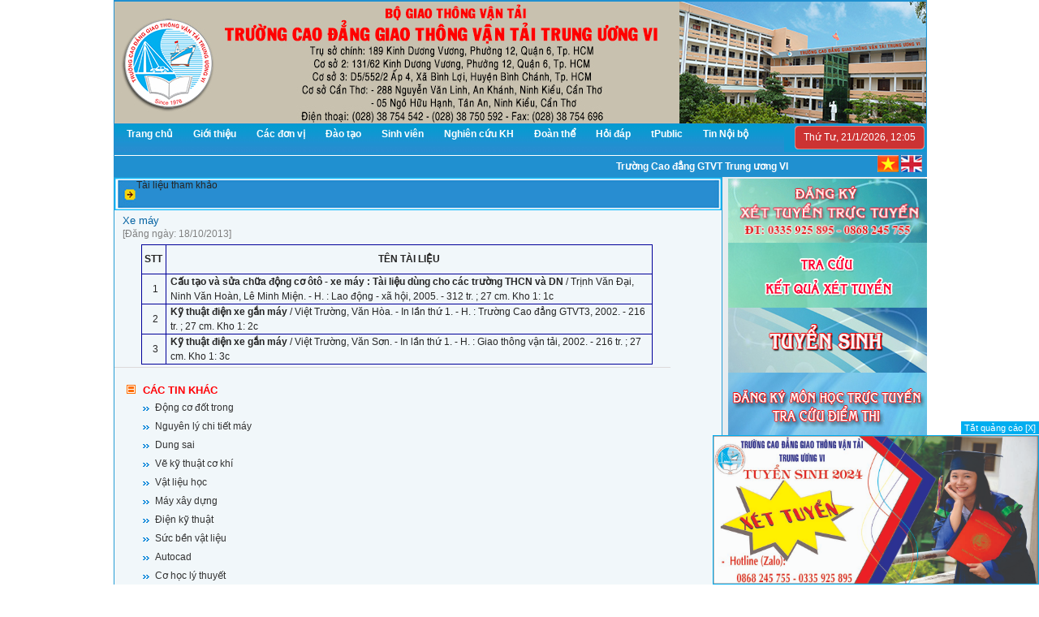

--- FILE ---
content_type: text/html; charset=utf-8
request_url: http://www.hcmct3.edu.vn/vi/tai-lieu-tham-khao/xe-may
body_size: 20556
content:

<!DOCTYPE html PUBLIC "-//W3C//DTD XHTML 1.0 Transitional//EN" "http://www.w3.org/TR/xhtml1/DTD/xhtml1-transitional.dtd">
<html xmlns="http://www.w3.org/1999/xhtml">
<head><title>
	
        Cao đẳng Giao Thông Vận Tải Trung ương 6
</title><link href="/Resources/ImagesPortal/main.css" rel="stylesheet" type="text/css" /><link href="/CSS/show_img.css" rel="stylesheet" type="text/css" />
    <script src="/Scripts/Common.js" type="text/javascript"></script>
    <script src="/Scripts/PagingContent.js" type="text/javascript"></script>
     <script src="/Scripts/jquery-2.1.4.min.js"></script>
    <link rel="shortcut icon" type="image/png" href="/Resources/ImagesPortal/1.jpg" /><link href="/Components/lightbox/css/lightbox.css" rel="stylesheet" />
    <script src="/Components/lightbox/js/lightbox.min.js"></script>
    <script language="javascript" type="text/javascript">
        function SearchProcess(event) {
            if (event.keyCode == 13) {
                OnSearch(document.getElementById('txtSearchArticle').value);
                return false;
            }
            return true;
        }
        function OnSearch(query) {
            PSCPortal.Services.CMS.SearchAndPaging(query, currentPage, OnSearchSuccess, OnSearchFailed);
        }

        function OnSearchSuccess(results, context, methodName) {
            var position = results.indexOf('_');
            totalRecords = results.substring(0, position);
            results = results.substring(position + 1);
            LoadContentAndPaging(results);
        }
        function OnSearchFailed(results, context, methodName) {
        }
           
    </script>
<!-- Begin EMC Tracking Code -->
    <script type="text/javascript">
        var _govaq = window._govaq || [];
    _govaq.push(['trackPageView']);
    _govaq.push(['enableLinkTracking']);
    (function () {
        _govaq.push(['setTrackerUrl', 'https://f-emc.ngsp.gov.vn/tracking']);
        _govaq.push(['setSiteId', '46']);
        var d = document,
            g = d.createElement('script'),
            s = d.getElementsByTagName('script')[0];
        g.type = 'text/javascript';
        g.async = true;
        g.defer = true;
        g.src = 'https://f-emc.ngsp.gov.vn/embed/gov-tracking.min.js';
        s.parentNode.insertBefore(g, s);
    })();
    </script>
<!-- End EMC Tracking Code -->   
<link href="/WebResource.axd?d=li9vBbPRiLkxEg0I0O6N3_pnfRf934Yq_lJixqpMkTyZVssiWILoXgTorL0VousvId05cxtMfmZN0Kb0g8xJ3349tVtIHZyJVHUT1U2trK7YSAumR-IsI2rt8ljYU-yflM-MldaI34ZZe6j6J1dJ9A2&amp;t=637165158475814547" type="text/css" rel="stylesheet" class="Telerik_stylesheet" /><link href="/WebResource.axd?d=an4Q4lpq9gdLXS6enVFY-xXJ0ZN75unlDNiL3NzKmyYiMom0QEJGMMbD8oblyTvFm_ThF55A_XkdgXCftgJEhuJVOhXKmeiZ5nY4KFfHVVh-F-n8GAIo7E66cN3XIa5zA1p2srY2i739cySCIeIqFQfOh-XZQFoVfkEWN3gEg_M1&amp;t=637165158475814547" type="text/css" rel="stylesheet" class="Telerik_stylesheet" /><link href="/WebResource.axd?d=su8Dl_N3m14QAPTTi31JXMHo4H79qILLFOs9Mkfm08076lq07EXsfLAj9kk8-Cix66zN2rZ_woW2ev8J_F1Jvj5pBhIiJ3P-6LkyCXCLP_4dLFAtUV-bJHCVzPnKSImgp2vFuHXUSWBohaGnwvhylQ2&amp;t=637165158475814547" type="text/css" rel="stylesheet" class="Telerik_stylesheet" /></head>
<body class="body">
    <form name="form1" method="post" action="./xe-may" id="form1">
<div>
<input type="hidden" name="RadScriptManager1_TSM" id="RadScriptManager1_TSM" value="" />
<input type="hidden" name="__EVENTTARGET" id="__EVENTTARGET" value="" />
<input type="hidden" name="__EVENTARGUMENT" id="__EVENTARGUMENT" value="" />
<input type="hidden" name="__VIEWSTATE" id="__VIEWSTATE" value="/[base64]" />
</div>

<script type="text/javascript">
//<![CDATA[
var theForm = document.forms['form1'];
if (!theForm) {
    theForm = document.form1;
}
function __doPostBack(eventTarget, eventArgument) {
    if (!theForm.onsubmit || (theForm.onsubmit() != false)) {
        theForm.__EVENTTARGET.value = eventTarget;
        theForm.__EVENTARGUMENT.value = eventArgument;
        theForm.submit();
    }
}
//]]>
</script>


<script src="/WebResource.axd?d=QbGBN00djmjo9lgIERZYhot_uwkeLzOTNNDpP4dA8feCBCXHAPToyQZ-ltOAVIIFCXwD0bbnK5f2uOuidnFmfhfrycjTYLc54mbdnKqOvr01&amp;t=638084288869872814" type="text/javascript"></script>


<script src="/Telerik.Web.UI.WebResource.axd?_TSM_HiddenField_=RadScriptManager1_TSM&amp;compress=1&amp;_TSM_CombinedScripts_=%3b%3bSystem.Web.Extensions%2c+Version%3d4.0.0.0%2c+Culture%3dneutral%2c+PublicKeyToken%3d31bf3856ad364e35%3a%3a2caafa8b-6f58-4a66-a3cd-4d77ee6a1707%3aea597d4b%3ab25378d2%3bTelerik.Web.UI%2c+Version%3d2011.1.315.35%2c+Culture%3dneutral%2c+PublicKeyToken%3d121fae78165ba3d4%3a%3ae4ca4719-c559-4761-8501-9be20bbda1fe%3a16e4e7cd%3a874f8ea2%3af7645509%3a24ee1bba%3af46195d3%3a19620875%3a490a9d4e%3abd8f85e4%3ae330518b%3a1e771326%3ac8618e41" type="text/javascript"></script>
<script type="text/javascript">
//<![CDATA[
if (typeof(Sys) === 'undefined') throw new Error('ASP.NET Ajax client-side framework failed to load.');
//]]>
</script>

<script src="../../Services/PortletProxy.asmx/jsdebug" type="text/javascript"></script>
<script src="../../Services/ModuleProxy.asmx/jsdebug" type="text/javascript"></script>
<script src="../../Services/CMS.asmx/jsdebug" type="text/javascript"></script>
<script src="../../Services/WeatherService.asmx/jsdebug" type="text/javascript"></script>
<script src="../../WebServiceClipNews.asmx/jsdebug" type="text/javascript"></script>
<script src="../../Services/TraCuuDiemThiService.asmx/jsdebug" type="text/javascript"></script>
<div>

	<input type="hidden" name="__VIEWSTATEGENERATOR" id="__VIEWSTATEGENERATOR" value="CA0B0334" />
</div>
    <div id="RadWindowManager1" style="display:none;">
	<!-- 2011.1.315.35 --><div id="RadWindowManager1_alerttemplate" style="display:none;">
		<div class="rwDialogPopup radalert">			
			<div class="rwDialogText">
			{1}				
			</div>
			
			<div>
				<a  onclick="$find('{0}').close(true);"
				class="rwPopupButton" href="javascript:void(0);">
					<span class="rwOuterSpan">
						<span class="rwInnerSpan">##LOC[OK]##</span>
					</span>
				</a>				
			</div>
		</div>
		</div><div id="RadWindowManager1_prompttemplate" style="display:none;">
		 <div class="rwDialogPopup radprompt">			
			    <div class="rwDialogText">
			    {1}				
			    </div>		
			    <div>
				    <script type="text/javascript">
				    function RadWindowprompt_detectenter(id, ev, input)
				    {							
					    if (!ev) ev = window.event;                
					    if (ev.keyCode == 13)
					    {															        
					        var but = input.parentNode.parentNode.getElementsByTagName("A")[0];					        
					        if (but)
						    {							
							    if (but.click) but.click();
							    else if (but.onclick)
							    {
							        but.focus(); var click = but.onclick; but.onclick = null; if (click) click.call(but);							 
							    }
						    }
					       return false;
					    } 
					    else return true;
				    }	 
				    </script>
				    <input title="Eneter Value" onkeydown="return RadWindowprompt_detectenter('{0}', event, this);" type="text"  class="rwDialogInput" value="{2}" />
			    </div>
			    <div>
				    <a onclick="$find('{0}').close(this.parentNode.parentNode.getElementsByTagName('input')[0].value);"				
					    class="rwPopupButton" href="javascript:void(0);" ><span class="rwOuterSpan"><span class="rwInnerSpan">##LOC[OK]##</span></span></a>
				    <a onclick="$find('{0}').close(null);" class="rwPopupButton"  href="javascript:void(0);"><span class="rwOuterSpan"><span class="rwInnerSpan">##LOC[Cancel]##</span></span></a>
			    </div>
		    </div>				       
		</div><div id="RadWindowManager1_confirmtemplate" style="display:none;">
		<div class="rwDialogPopup radconfirm">			
			<div class="rwDialogText">
			{1}				
			</div>						
			<div>
				<a onclick="$find('{0}').close(true);"  class="rwPopupButton" href="javascript:void(0);" ><span class="rwOuterSpan"><span class="rwInnerSpan">##LOC[OK]##</span></span></a>
				<a onclick="$find('{0}').close(false);" class="rwPopupButton"  href="javascript:void(0);"><span class="rwOuterSpan"><span class="rwInnerSpan">##LOC[Cancel]##</span></span></a>
			</div>
		</div>		
		</div><input id="RadWindowManager1_ClientState" name="RadWindowManager1_ClientState" type="hidden" />
</div>
    <script type="text/javascript">
//<![CDATA[
Sys.WebForms.PageRequestManager._initialize('RadScriptManager1', 'form1', [], [], [], 90, '');
//]]>
</script>

    <div class="page">   
        <table cellspacing="0" cellpadding="0" border="0" style="border-collapse:collapse;">
	<tr>
		<td colspan="2"><div id="pnTop">
			<div id="pnTopDisplay" style="background-color:#2090d0;padding:1px 1px 1px 1px;width:1000px;float:left">
				<div id='portlet_8a2b77f8-8575-43d0-ba4b-694d468d5e8a' style=""><div>
					<div style="height: 150px;" class="banner"><img alt="" src="/Resources/Images/banner/2021%2004%2022.jpg" /><br />
&nbsp;</div>

				</div></div><div id='portlet_5be7c5b7-20b7-4fc0-b35a-9d669d61e169' style=""><div>
					
<link href="/Portlets/MenuRad/Menu.Green.css" rel="stylesheet" type="text/css" />

<div class="menurad">
    
    <div id="portlet_5be7c5b7-20b7-4fc0-b35a-9d669d61e169_RadMenu" class="RadMenu RadMenu_Green rmSized" style="height:34px;width:825px; z-index:10;">
						<ul class="rmRootGroup rmHorizontal">
							<li class="rmItem rmFirst"><a href="http://www.hcmct3.edu.vn" class="rmLink rmRootLink" target="_blank"><span class="rmText">Trang chủ</span></a></li><li class="rmItem "><a href="../../Portlets/MenuRad/#" class="rmLink rmRootLink" target="_blank"><span class="rmText">Giới thiệu</span></a><div class="rmSlide">
								<ul class="rmVertical rmGroup rmLevel1">
									<li class="rmItem rmFirst"><a href="../../Portlets/MenuRad/#" class="rmLink" target="_blank"><span class="rmText">Lịch sử hình thành</span></a><div class="rmSlide">
										<ul class="rmVertical rmGroup rmLevel2">
											<li class="rmItem rmFirst"><a href="/vi/lich-su-hinh-thanh/lich-su-hinh-thanh" class="rmLink" target="_blank"><span class="rmText">Lịch sử hình thành</span></a></li><li class="rmItem "><a href="/vi/lich-su-hinh-thanh/hieu-truong-lanh-dao-qua-cac-thoi-ky" class="rmLink" target="_blank"><span class="rmText">Hiệu Trưởng nhà trường qua các thời kỳ</span></a></li><li class="rmItem "><a href="/vi/lich-su-hinh-thanh/pho-hieu-truong-lanh-dao-qua-cac-thoi-ky" class="rmLink" target="_blank"><span class="rmText">Phó Hiệu Trưởng nhà trường qua các thời Kỳ</span></a></li><li class="rmItem rmLast"><a href="/vi/lich-su-hinh-thanh/thanh-tich-khen-thuong" class="rmLink" target="_blank"><span class="rmText">Thành tích khen thưởng</span></a></li>
										</ul>
									</div></li><li class="rmItem "><a href="/vi/gioi-thieu/dinh-huong-phat-trien" class="rmLink" target="_blank"><span class="rmText">Định hướng phát triển</span></a></li><li class="rmItem "><a href="/vi/gioi-thieu/co-cau-to-chuc-nam-2024" class="rmLink" target="_blank"><span class="rmText">Cơ cấu tổ chức</span></a></li><li class="rmItem "><a href="/banlanhdao" class="rmLink" target="_blank"><span class="rmText">Ban Giám hiệu</span></a></li><li class="rmItem "><a href="/vi/gioi-thieu/co-so-vat-chat-0522" class="rmLink" target="_blank"><span class="rmText">Cơ sở vật chất</span></a></li><li class="rmItem rmLast"><a href="/Bandodentruong" class="rmLink" target="_blank"><span class="rmText">Bản đồ đến trường</span></a></li>
								</ul>
							</div></li><li class="rmItem "><a href="../../Portlets/MenuRad/#" class="rmLink rmRootLink" target="_blank"><span class="rmText">Các đơn vị</span></a><div class="rmSlide">
								<ul class="rmVertical rmGroup rmLevel1">
									<li class="rmItem rmFirst"><a href="../../Portlets/MenuRad/#" class="rmLink" target="_blank"><span class="rmText">Phòng ban</span></a><div class="rmSlide">
										<ul class="rmVertical rmGroup rmLevel2">
											<li class="rmItem rmFirst"><a href="/daotao" class="rmLink" target="_blank"><span class="rmText">Phòng Đào Tạo</span></a></li><li class="rmItem "><a href="/congtacsinhvien" class="rmLink" target="_blank"><span class="rmText">Phòng Quản Lý Học Sinh - Sinh Viên</span></a></li><li class="rmItem "><a href="/khoahocconnghevaquanhequocte" class="rmLink" target="_blank"><span class="rmText">Phòng Khoa học công nghệ và Quan hệ quốc tế</span></a></li><li class="rmItem "><a href="/quantrithietbivaxaydungcoban" class="rmLink" target="_blank"><span class="rmText">Phòng Quản trị thiết bị & Xây dựng cơ bản</span></a></li><li class="rmItem "><a href="/tochuchanhchinh" class="rmLink" target="_blank"><span class="rmText">Phòng Tổ Chức Hành Chính</span></a></li><li class="rmItem "><a href="/taichinh" class="rmLink" target="_blank"><span class="rmText">Phòng Tài Chính</span></a></li><li class="rmItem rmLast"><a href="/Thanhtrakhaothi" class="rmLink" target="_blank"><span class="rmText">Phòng Thanh tra - Khảo thí</span></a></li>
										</ul>
									</div></li><li class="rmItem "><a href="../../Portlets/MenuRad/#" class="rmLink" target="_blank"><span class="rmText">Khoa</span></a><div class="rmSlide">
										<ul class="rmVertical rmGroup rmLevel2">
											<li class="rmItem rmFirst"><a href="/khoacongnghethongtin" class="rmLink" target="_blank"><span class="rmText">Khoa Công nghệ thông tin</span></a></li><li class="rmItem "><a href="/khoaxaydungcongtrinh" class="rmLink" target="_blank"><span class="rmText">Khoa Xây dựng - Công trình</span></a></li><li class="rmItem "><a href="/khoacodien" class="rmLink" target="_blank"><span class="rmText">Khoa Cơ - Điện</span></a></li><li class="rmItem "><a href="/khoacokhi" class="rmLink" target="_blank"><span class="rmText">Khoa Cơ khí động lực</span></a></li><li class="rmItem "><a href="/khoakinhte" class="rmLink" target="_blank"><span class="rmText">Khoa Kinh tế</span></a></li><li class="rmItem rmLast"><a href="/khoagiaoduccoso" class="rmLink" target="_blank"><span class="rmText">Khoa Giáo dục cơ sở</span></a></li>
										</ul>
									</div></li><li class="rmItem rmLast"><a href="../../Portlets/MenuRad/#" class="rmLink" target="_blank"><span class="rmText">Trung Tâm</span></a><div class="rmSlide">
										<ul class="rmVertical rmGroup rmLevel2">
											<li class="rmItem rmFirst"><a href="/trungtamdaotaovathucnghiemcogioi" class="rmLink" target="_blank"><span class="rmText">Trung tâm Đào tạo và Thực nghiệm cơ giới</span></a></li><li class="rmItem "><a href="/trungtamcemet" class="rmLink" target="_blank"><span class="rmText">Trung tâm Khoa học Cơ điện và Môi trường - CEMET</span></a></li><li class="rmItem rmLast"><a href="/trangtamaet" class="rmLink" target="_blank"><span class="rmText">Trung tâm Ứng dụng Khoa học công nghệ GTVT - AET</span></a></li>
										</ul>
									</div></li>
								</ul>
							</div></li><li class="rmItem "><a href="../../Portlets/MenuRad/#" class="rmLink rmRootLink" target="_blank"><span class="rmText">Đào tạo</span></a><div class="rmSlide">
								<ul class="rmVertical rmGroup rmLevel1">
									<li class="rmItem rmFirst"><a href="../../Portlets/MenuRad/#" class="rmLink" target="_blank"><span class="rmText">Chương trình đào tạo từ Khoá 40 trở về trước</span></a><div class="rmSlide">
										<ul class="rmVertical rmGroup rmLevel2">
											<li class="rmItem rmFirst"><a href="/vi/chuan-dau-ra-cac-bac-he" class="rmLink" target="_blank"><span class="rmText">Chuẩn đầu ra</span></a></li><li class="rmItem rmLast"><a href="/vi/chuong-trinh-dao-tao-cao-dang-chinh-quy" class="rmLink" target="_blank"><span class="rmText">Chương trình đào tạo Bậc Cao đẳng Hệ chính quy</span></a></li>
										</ul>
									</div></li><li class="rmItem "><a href="http://daotao.hcmct3.edu.vn" class="rmLink" target="_blank"><span class="rmText">Kế hoạch đào tạo</span></a></li><li class="rmItem "><a href="/vi/chuong-trinh-dao-tao-cac-nganh-chat-luong-cao" class="rmLink" target="_blank"><span class="rmText">Đào tạo chất lượng cao</span></a></li><li class="rmItem "><a href="/vi/chuong-trinh-dao-tao-khoa-41-tro-di" class="rmLink" target="_blank"><span class="rmText">Chương trình đào tạo từ Khoá 41 trở đi</span></a></li><li class="rmItem rmLast"><a href="/vi/phong-dao-tao/danh-muc-cac-nganh-nghe-dao-tao" class="rmLink" target="_blank"><span class="rmText">Danh mục ngành nghề đào tạo</span></a></li>
								</ul>
							</div></li><li class="rmItem "><a href="../../Portlets/MenuRad/#" class="rmLink rmRootLink" target="_blank"><span class="rmText">Sinh viên</span></a><div class="rmSlide">
								<ul class="rmVertical rmGroup rmLevel1">
									<li class="rmItem rmFirst"><a href="http://daotao.hcmct3.edu.vn" class="rmLink" target="_blank"><span class="rmText">Thời khóa biểu</span></a></li><li class="rmItem "><a href="/congtacsinhvien" class="rmLink" target="_blank"><span class="rmText">Kết quả rèn luyện</span></a></li><li class="rmItem "><a href="../../Portlets/MenuRad/#" class="rmLink" target="_blank"><span class="rmText">Sơ đồ phòng học</span></a><div class="rmSlide">
										<ul class="rmVertical rmGroup rmLevel2">
											<li class="rmItem rmFirst rmLast"><a href="/quantrithietbivaxaydungcoban" class="rmLink" target="_blank"><span class="rmText">Cơ sở 1</span></a></li>
										</ul>
									</div></li><li class="rmItem "><a href="/congtacsinhvien" class="rmLink" target="_blank"><span class="rmText">Chế độ - Chính sách</span></a></li><li class="rmItem "><a href="../../Default.aspx?ArticleId=f119962c-9018-489d-a90d-a6c2e430f804" class="rmLink" target="_blank"><span class="rmText">Quy trình - Thủ tục</span></a><div class="rmSlide">
										<ul class="rmVertical rmGroup rmLevel2">
											<li class="rmItem rmFirst"><a href="/daotao" class="rmLink" target="_blank"><span class="rmText">Phòng Đào tạo</span></a></li><li class="rmItem "><a href="/taichinh" class="rmLink" target="_blank"><span class="rmText">Phòng Tài chính</span></a></li><li class="rmItem "><a href="/congtacsinhvien" class="rmLink" target="_blank"><span class="rmText">Phòng Công tác HS-SV</span></a></li><li class="rmItem rmLast"><a href="/khaothivadambaochatluongdaotao" class="rmLink" target="_blank"><span class="rmText">Phòng Khảo thí</span></a></li>
										</ul>
									</div></li><li class="rmItem "><a href="/vi/sinh-vien/bieu-mau" class="rmLink" target="_blank"><span class="rmText">Biểu mẫu</span></a></li><li class="rmItem "><a href="/vi/thong-tin-tuyen-dung-2910" class="rmLink" target="_blank"><span class="rmText">Tư vấn Nhà trọ - Việc làm</span></a></li><li class="rmItem "><a href="../../Portlets/MenuRad/#" class="rmLink" target="_blank"><span class="rmText">Danh sách Ban cán sự lớp</span></a><div class="rmSlide">
										<ul class="rmVertical rmGroup rmLevel2">
											<li class="rmItem rmFirst"><a href="/vi/khoa-xay-dung" class="rmLink" target="_blank"><span class="rmText">Khoa Xây dựng</span></a></li><li class="rmItem "><a href="../../Default.aspx?PageId=a3302f4f-a1d0-41c5-bc24-795c3d6fa3b6" class="rmLink" target="_blank"><span class="rmText">Khoa Cơ khí</span></a></li><li class="rmItem "><a href="../../Default.aspx?PageId=a803b57d-8191-4027-ab99-cf27a3edee29" class="rmLink" target="_blank"><span class="rmText">Khoa CNTT</span></a></li><li class="rmItem "><a href="../../Default.aspx?PageId=f53c44d0-6649-4519-8115-a5afcc47a54a" class="rmLink" target="_blank"><span class="rmText">Khoa Kinh tế</span></a></li><li class="rmItem "><a href="../../Default.aspx?PageId=e3fc713f-ce6e-4328-b142-8e26ff0683b5" class="rmLink" target="_blank"><span class="rmText">Khoa Công trình</span></a></li><li class="rmItem rmLast"><a href="../../Default.aspx?PageId=22b9f764-6582-4e22-9ff5-a44ad40fc257" class="rmLink" target="_blank"><span class="rmText">Khoa Tài chính - Kế toán</span></a></li>
										</ul>
									</div></li><li class="rmItem "><a href="/totuvanhoctap" class="rmLink" target="_blank"><span class="rmText">Tổ tư vấn học tập</span></a></li><li class="rmItem "><a href="/taichinh" class="rmLink" target="_blank"><span class="rmText">Học phí và lệ phí</span></a></li><li class="rmItem "><a href="/vi/gioi-thieu/danh-sach-to-tu-van-hoc-tap-khoa-39-40" class="rmLink" target="_blank"><span class="rmText">Danh sách Tổ tư vấn học tập Khóa 39,40</span></a></li><li class="rmItem "><a href="../../Portlets/MenuRad/#" class="rmLink" target="_blank"><span class="rmText">Cựu Sinh viên - học sinh</span></a></li><li class="rmItem "><a href="https://docs.google.com/forms/d/e/1FAIpQLScK2Mn1PkSt1r7dJDAld911flHyVV-484-dPOgG9VaonpXKnw/viewform" class="rmLink" target="_blank"><span class="rmText">Đăng ký giấy CN trực tuyến</span></a></li><li class="rmItem rmLast"><a href="/vi/phu-huynh-can-biet" class="rmLink" target="_blank"><span class="rmText">Phụ huynh cần biết</span></a></li>
								</ul>
							</div></li><li class="rmItem "><a href="../../Portlets/MenuRad/#" class="rmLink rmRootLink" target="_blank"><span class="rmText">Nghiên cứu KH</span></a><div class="rmSlide">
								<ul class="rmVertical rmGroup rmLevel1">
									<li class="rmItem rmFirst"><a href="../../Portlets/MenuRad/#" class="rmLink" target="_blank"><span class="rmText">Đề tài - Đề án NCKH</span></a><div class="rmSlide">
										<ul class="rmVertical rmGroup rmLevel2">
											<li class="rmItem rmFirst"><a href="/vi/de-tai-nghien-cuu-khoa-hoc/de-tai-de-an-nckh-cap-bo" class="rmLink" target="_blank"><span class="rmText">Cấp Bộ</span></a></li><li class="rmItem rmLast"><a href="/vi/de-tai-nghien-cuu-khoa-hoc/de-tai-de-an-nckh-cap-truong" class="rmLink" target="_blank"><span class="rmText">Cấp trường</span></a></li>
										</ul>
									</div></li><li class="rmItem "><a href="../../Default.aspx?ArticleId=1809083a-555d-4c67-8ec4-83502c406dd7" class="rmLink" target="_blank"><span class="rmText">Đề tài NCKH Sinh viên</span></a></li><li class="rmItem "><a href="/khoahocconnghevaquanhequocte" class="rmLink" target="_blank"><span class="rmText">Công bố Khoa học</span></a></li><li class="rmItem "><a href="/khoahocconnghevaquanhequocte" class="rmLink" target="_blank"><span class="rmText">Hội nghị - Hội thảo</span></a></li><li class="rmItem "><a href="/vi/de-tai-nghien-cuu-khoa-hoc/hoi-dong-khoa-hoc-va-dao-tao" class="rmLink" target="_blank"><span class="rmText">Hội đồng Khoa học và Đào tạo</span></a></li><li class="rmItem rmLast"><a href="/vi/thong-bao/danh-muc-cac-bai-bao-khoa-hoc-nam-2017" class="rmLink" target="_blank"><span class="rmText">Bài báo Khoa học</span></a></li>
								</ul>
							</div></li><li class="rmItem "><a href="../../Portlets/MenuRad/#" class="rmLink rmRootLink" target="_blank"><span class="rmText">Đoàn thể</span></a><div class="rmSlide">
								<ul class="rmVertical rmGroup rmLevel1">
									<li class="rmItem rmFirst"><a href="/dangbo" class="rmLink" target="_blank"><span class="rmText">Đảng bộ</span></a></li><li class="rmItem "><a href="/congdoantruongCaodangGTVTtrunguong6" class="rmLink" target="_blank"><span class="rmText">Công đoàn</span></a></li><li class="rmItem "><a href="/doanthanhnien" class="rmLink" target="_blank"><span class="rmText">Đoàn TN-Hội sinh viên</span></a></li><li class="rmItem rmLast"><a href="/hoicuuchienbinh" class="rmLink" target="_blank"><span class="rmText">Hội cựu chiến binh</span></a></li>
								</ul>
							</div></li><li class="rmItem "><a href="http://www.hcmct3.edu.vn/Hoidap/wfAnswer.aspx" class="rmLink rmRootLink" target="_blank"><span class="rmText">Hỏi đáp</span></a></li><li class="rmItem "><a href="http://it.mt.gov.vn/tPublic" class="rmLink rmRootLink" target="_blank"><span class="rmText">tPublic</span></a></li><li class="rmItem rmLast"><a href="http://noibo.hcmct3.edu.vn/Login" class="rmLink rmRootLink" target="_blank"><span class="rmText">Tin Nội bộ</span></a></li>
						</ul><input id="portlet_5be7c5b7-20b7-4fc0-b35a-9d669d61e169_RadMenu_ClientState" name="portlet_5be7c5b7-20b7-4fc0-b35a-9d669d61e169_RadMenu_ClientState" type="hidden" />
					</div>
    <div class="blog_date">
        	<div class="left"><img src="/Resources/ImagesPortal/left_date.png" /></div>
            <div class="text_date" id="ketqua"></div>
            <div class="right"><img src="/Resources/ImagesPortal/right_date.png" /></div>
		</div>  
    <div class="lang">
        	<a href="#"><img src="/Resources/ImagesPortal/VN.png" /></a>
            <a href="#"><img src="/Resources/ImagesPortal/EN.png" /></a>
        </div>
              
</div>
<script language="javascript" type="text/javascript">
    function start() {
        var time = new Date()
        var arrday = new Array("Chủ Nhật", "Thứ Hai", "Thứ Ba", "Thứ Tư", "Thứ Năm", "Thứ S&aacute;u", "Thứ Bảy");
        var ngay = time.getDate();
        var thang = time.getMonth() + 1;
        var nam = time.getFullYear();
        var date = time.getDay();
        var thu = arrday[date];
        var hours = time.getHours()
        var minutes = time.getMinutes()
        minutes = ((minutes < 10) ? "0" : "") + minutes
        var seconds = time.getSeconds()
        seconds = ((seconds < 10) ? "0" : "") + seconds
        var clock = hours + ":" + minutes
        //document.forms[0].display.value = clock
        var chuoi = "" + thu + ", " + ngay + "/" + thang + "/" + nam + ", " + clock; 
        var dv = document.getElementById('ketqua')
        if (dv) {
            // dv.style.cssText = "font-weight:bold; font-family: Arial; font-size: 12px; color: #ffffff ;text-align:center";
            dv.innerHTML = chuoi;
            timer = setTimeout("start()", 1000)
        }
    }
    function onLoadTime() {
        start();
    }
    onLoadTime();
    $(".RadMenu .rmFirst .rmLink").attr("target", "_self");
</script>
				</div></div><div id='portlet_bd59bf5f-38c0-4473-a134-473e7b107240' style=""><div>
					<script type="text/javascript">
$(function () {
$('.nivoSlider').css('height','320px');
$('.nivoSlider img').css('height','320px');
});


</script>

				</div></div><div id='portlet_bfb49eca-781b-4e45-b768-e148942e99d3' style="margin:4px 0px 0px 0px;float:left;border-top:1px solid #fff"><div>
					<span style="background: none 0% 0% repeat scroll #2090d0; color: #ffffff;"><marquee style="padding-top: 4px; width: 670px; margin: 0px 110px 0px 160px; background: none 0% 0% repeat scroll #2090d0;" direction="left" scrollamount="3" onmouseover="this.stop()" onmouseout="this.start()" align="center"><strong>Trường Cao đẳng GTVT Trung ương VI được th&agrave;nh lập  từ năm 1976 của Bộ GTVT l&agrave; trường đ&agrave;o tạo đa cấp, đa ng&agrave;nh, ti&ecirc;n tiến, hiện đại, hội nhập quốc tế, đ&aacute;p ứng y&ecirc;u cầu đ&agrave;o tạo nguồn nh&acirc;n lực tr&igrave;nh độ cao cho sự nghiệp c&ocirc;ng nghiệp h&oacute;a &ndash; hiện đại h&oacute;a đất nước,  Trường được xếp v&agrave;o c&aacute;c trường h&agrave;ng đầu trong nước v&agrave; khu vực ASEAN.</strong></marquee></span>

				</div></div><div id='portlet_b6459d4d-9490-49c2-86b4-3d5f303d9bcd' style=""><div>
					

				</div></div>
			</div>
		</div></td>
	</tr><tr valign="top">
		<td><div id="pnCenter">
			<div id="pnCenterDisplay" style="padding:0px 5px 0px 0px;width:750px;float:left">
				
<script type="text/javascript">
    function OnSendArticle() {
        var result = window.showModalDialog("/Modules/CMS/SendArticle.aspx", document.URL, "dialogHeight: 320px; dialogWidth: 450px;");
    }
    function OnBack() {
        window.history.back();
    }
    function OnGoToHead() {
        window.moveTo(0, 0);
    }
</script>
<script type="text/javascript">

    $(document).ready(function () {

        $(".slidingDiv").hide();
        $(".show_hide").show();

        $('.show_hide').click(function () {
            $(".slidingDiv").slideToggle();
        });

    });

</script>
<style>
    #pnRightDisplay{
        margin-top:0px!important;
    }
</style>
<div class="news">
    <div class="topic_news">
        <img src="/Resources/ImagesPortal/left_topic.jpg" class="left" />
        Tài liệu tham khảo<img src="/Resources/ImagesPortal/right_topic.jpg" class="right" />
    </div>
    <div class="ct_news">
        <div class="hot_news">
            <div class="ct_tin">
                <div class="topic_ct_tin">
                    <a href="/vi/tai-lieu-tham-khao/xe-may">
                        Xe máy</a>
                </div>
                <div>
                    <p style="color: #808080;">
                        [Đăng ngày:
                        18/10/2013]
                    </p>
                </div>
                <div class="ct_tin_hot">
                    <style type="text/css">
    <!--
.title_row1 {
	border: 1px solid #000099;
	text-align: center;
	vertical-align: middle;
}
.title_row2 {
	border-top-width: 1px;
	border-bottom-width: 1px;
	border-top-style: solid;
	border-right-style: solid;
	border-bottom-style: solid;
	border-left-style: none;
	border-top-color: #000099;
	border-bottom-color: #000099;
	border-right-color: #000099;
	border-right-width: 1px;
	text-align: center;
	vertical-align: middle;
}
.row1 {
	text-align: left;
	vertical-align: middle;
	padding-left: 5px;
	border-top-width: 0px;
	border-right-width: 1px;
	border-bottom-width: 1px;
	border-left-width: 1px;
	border-top-style: none;
	border-right-style: solid;
	border-bottom-style: solid;
	border-left-style: solid;
	border-right-color: #000099;
	border-bottom-color: #000099;
	border-left-color: #000099;
}
.row2 {
	text-align: left;
	vertical-align: middle;
	padding-left: 5px;
	border-top-width: 0px;
	border-right-width: 1px;
	border-bottom-width: 1px;
	border-left-width: 0px;
	border-top-style: none;
	border-right-style: solid;
	border-bottom-style: solid;
	border-left-style: none;
	border-right-color: #000099;
	border-bottom-color: #000099;
}
.style1 {border: 1px solid #000099; text-align: center; vertical-align: middle; font-weight: bold; }
.style2 {border-top-width: 1px; border-bottom-width: 1px; border-top-style: solid; border-right-style: solid; border-bottom-style: solid; border-left-style: none; border-top-color: #000099; border-bottom-color: #000099; border-right-color: #000099; border-right-width: 1px; text-align: center; vertical-align: middle; font-weight: bold; }
-->
</style>
<p>
</p>
<center>
<table width="630" border="0" cellspacing="0" cellpadding="0">
    <tbody>
        <tr>
            <td class="style1" style="width: 30px; height: 35px;">
            <div style="text-align: center;">STT</div>            </td>
            <td class="style2" style="width: 600px;">T&Ecirc;N T&Agrave;I LIỆU </td>
        </tr>
        <tr>
            <td class="row1" style="height: 30px;">
            <div style="text-align: center;">1</div>            </td>
            <td class="row2"><strong>C&#7845;u t&#7841;o v&agrave; s&#7917;a ch&#7919;a &#273;&#7897;ng c&#417; &ocirc;t&ocirc; - xe m&aacute;y : T&agrave;i li&#7879;u d&ugrave;ng cho c&aacute;c tr&#432;&#7901;ng THCN v&agrave; DN</strong> / Tr&#7883;nh V&#259;n &#272;&#7841;i, Ninh V&#259;n Ho&agrave;n, L&ecirc; Minh Mi&#7879;n. - H. : Lao &#273;&#7897;ng - x&atilde; h&#7897;i, 2005. - 312 tr. ; 27 cm. Kho 1: 1c</td>
        </tr>
        <tr>
            <td class="row1" style="height: 30px;">
            <div style="text-align: center;">2</div>            </td>
            <td class="row2"><strong>K&#7929; thu&#7853;t &#273;i&#7879;n xe g&#7855;n m&aacute;y</strong> / Vi&#7879;t Tr&#432;&#7901;ng, V&#259;n H&ograve;a. - In l&#7847;n th&#7913; 1. - H. : Tr&#432;&#7901;ng Cao &#273;&#7859;ng GTVT3, 2002. - 216 tr. ; 27 cm. Kho 1: 2c</td>
        </tr>
        <tr>
            <td class="row1" style="height: 30px;">
            <div style="text-align: center;">3</div>            </td>
            <td class="row2"><strong>K&#7929; thu&#7853;t &#273;i&#7879;n xe g&#7855;n m&aacute;y</strong> / Vi&#7879;t Tr&#432;&#7901;ng, V&#259;n S&#417;n. - In l&#7847;n th&#7913; 1. - H. : Giao th&ocirc;ng v&#7853;n t&#7843;i, 2002. - 216 tr. ; 27 cm. Kho 1: 3c</td>
        </tr>
    </tbody>
</table>
</center>
                </div>
            </div>
        </div>
        <div class="tinkhac">
            <div class="topic_tinkhac">
                <img src="/Resources/ImagesPortal/icon_tinkhac.jpg" />
                CÁC TIN KHÁC
            </div>
            <div id="ctl07_pnCactinkhac">
					
                <ul class="list_tin">
                    
                            <li><a href="/vi/tai-lieu-tham-khao/dong-co-dot-trong">
                                Động cơ đốt trong</a></li>
                        
                            <li><a href="/vi/tai-lieu-tham-khao/nguyen-ly-chi-tiet-may">
                                Nguyên lý chi tiết máy</a></li>
                        
                            <li><a href="/vi/tai-lieu-tham-khao/dung-sai">
                                Dung sai</a></li>
                        
                            <li><a href="/vi/tai-lieu-tham-khao/ve-ky-thuat-co-khi">
                                Vẽ kỹ thuật cơ khí</a></li>
                        
                            <li><a href="/vi/tai-lieu-tham-khao/vat-lieu-hoc">
                                Vật liệu học</a></li>
                        
                            <li><a href="/vi/tai-lieu-tham-khao/may-xay-dung-1624">
                                Máy xây dựng</a></li>
                        
                            <li><a href="/vi/tai-lieu-tham-khao/dien-ky-thuat-1624">
                                Điện kỹ thuật</a></li>
                        
                            <li><a href="/vi/tai-lieu-tham-khao/suc-ben-vat-lieu-1624">
                                Sức bền vật liệu</a></li>
                        
                            <li><a href="/vi/tai-lieu-tham-khao/autocad">
                                Autocad</a></li>
                        
                            <li><a href="/vi/tai-lieu-tham-khao/co-hoc-ly-thuyet-1624">
                                Cơ học lý thuyết</a></li>
                        
                </ul>
            
				</div>
            <div class="link_tinkhac">
                <a href="/vi/tai-lieu-tham-khao">Xem tất cả
                    <img src="/Resources/ImagesPortal/arrow_tk.png" /></a>
            </div>
        </div>
    </div>
</div>
<div id="ctl07_rwUserLogin" style="display:none;">
					<div id="ctl07_rwUserLogin_C">

					</div><input id="ctl07_rwUserLogin_ClientState" name="ctl07_rwUserLogin_ClientState" type="hidden" />
				</div>
<script language="javascript" type="text/javascript">
    var dialogMethod;
    function CallWebMethodSuccess(results, context, methodName) {
        switch (methodName) {
            case "AllowWatchArticle":
                {
                    CheckUserWatchCallback(results, context, methodName);
                }
                break;
        }
    }

    function CallWebMethodFailed(results, context, methodName) {
        alert(results._message);
    }
    // check user login
    function getQuerystringNameValue(name) {
        // For example... passing a name parameter of "name1" will return a value of "100", etc.
        // page.htm?name1=100&name2=101&name3=102

        var winURL = window.location.href.toLowerCase();
        var queryStringArray = winURL.split("?");
        var queryStringParamArray = queryStringArray[1].split("&");
        var nameValue = null;

        for (var i = 0; i < queryStringParamArray.length; i++) {
            queryStringNameValueArray = queryStringParamArray[i].split("=");

            if (name.toLowerCase() == queryStringNameValueArray[0]) {
                nameValue = queryStringNameValueArray[1];
            }
        }

        return nameValue;
    }
    function CheckUserWatchArticle() {
        PSCPortal.Services.CMS.AllowWatchArticle(getQuerystringNameValue("ArticleId"), CallWebMethodSuccess);
    }
    var dialogMethod;
    function CheckUserWatchCallback(results, context, methodName) {
        if (!results) {
            dialogMethod = "CheckUserWatchArticle";
            var oWnd = $find("ctl07_rwUserLogin");
            oWnd.setSize(380, 180);
            oWnd.setUrl("/Modules/CMS/UserLogin.aspx");
            oWnd.set_title("Login");
            oWnd.show();
        }
    }
    function RadCheckUserWatchClose(sender, args) {
        switch (dialogMethod) {
            case "CheckUserWatchArticle":
                {
                    PSCPortal.Services.CMS.CheckUserWatchArticle(CallCheckUserWatchWebMethodSuccess);
                }
                break;
        }
    }
    function CallCheckUserWatchWebMethodSuccess(results, context, methodName) {
        if (!results)
            window.history.back();
    }
    //end check user login

    function pageLoad() {
        CheckUserWatchArticle();
    }
</script>
<style type="text/css">
    .TelerikModalOverlay {
        filter: alpha(opacity=95) !important; /*for IE 5.5+*/
        opacity: .95 !important; /*for FF 2x, Opera 9x*/
        -moz-opacity: .95 !important; /*for FF 1x*/
        background-color: #666666 !important;
    }
</style>

			</div>
		</div></td><td><div id="pnRight">
			<div id="pnRightDisplay" style="padding:1px 1px 1px 1px;margin:350px 0px 0px 0px;width:254px;float:right">
				<div id='portlet_69acf965-5f8b-4943-a037-03b184a84bc3' style="padding:1px 1px 1px 1px;width:254px;float:left"><div>
					<a target="_blank" title="Tuyển sinh" href="https://forms.gle/qvknwDz5ddbJExog7"><img alt="" style="width: 245px;" src="/Resources/Images/banner/Homepage/XetTuyenTT2023.jpg" /></a><br />
<a target="_blank" title="Tuyển sinh" href="http://xettuyentructuyen.hcmct3.edu.vn/#/ChucNang/TraCuuKQXT"><img alt="" src="/Resources/Images/banner/Homepage/KQTS.jpg" /><br />
</a><a href="http://www.hcmct6.edu.vn/vi/thong-tin-tuyen-sinh-1514"><img alt="" src="/Resources/Images/banner/Homepage/Tuyen sinh.jpg" /></a><br />
<a target="_blank" title="Cổng đ&agrave;o tạo" href="http://daotao.hcmct3.edu.vn"><img alt="" src="/Resources/Images/banner/Homepage/Dang ky mon hoc truc tuyen.jpg" /></a><br />
<a target="_blank" title="Anh Tot Nghiep" href="module/hinhanh/Anh%20Tot%20Nghiep̣p?Path=Anh%20Tot%20Nghiep"><img alt="" src="/Resources/Images/banner/Homepage/Anhtotnghiepcackhoa.jpg" /></a><br />
<a target="_blank" title="Tư vấn học tập" href="https://www.facebook.com/tuvanhoctapgt6"><img alt="" src="/Resources/Images/banner/Homepage/tuvanhoctap.jpg" /></a><br />
<a target="_blank" title="văn bản quy phạm ph&aacute;p luật" href="/vi/van-ban-quy-pham-phap-luat/van-ban-phap-luat-2017 "><img alt="" src="/Resources/Images/banner/Homepage/Vb quy pham phap luat.jpg" /></a><br />
<a target="_blank" title="cong thong tin viec lam" href="https://vieclam.hcmct6.edu.vn/">
<img alt="" src="/Resources/Images/PHONGBAN/DT/2025/cong%20thongtin%20viec%20lam.jpg" /><br />
</a><a href="/ketnoidoanhnghiep"><img alt="" src="/Resources/Images/banner/DAOTAO/KETNOIDOANHNGHIEP.jpg" /></a><br />
<a href="/vi/dam-bao-chat-luong-dao-tao-2509"><img alt="" src="/Resources/Images/banner/Homepage/chatluong.jpg" /></a><br />
<a href="/doanthanhnien"><img alt="" src="/Resources/Images/banner/Homepage/doanhoi.jpg" /></a><br />
<a target="_blank" title="Li&ecirc;n hệ" href="/danhba"><img alt="" src="/Resources/Images/banner/Homepage//Lienhe.jpg" /></a><br />
<div class="lienket">
<div class="topic"><a href="#">Li&ecirc;n kết website</a><br />
</div>
<div class="ct_lienket">
<div class="topic_input"><select size="1" onchange="if (this.value!=0)window.open(this.value);">
<option selected="selected">Chọn Website</option>
<option target="_blank" value="http://www.moet.gov.vn">Bộ Gi&aacute;o dục v&agrave; Đ&agrave;o tạo</option>
<option target="_blank" value="http://www.mt.gov.vn">Bộ Giao th&ocirc;ng Vận tải</option>
<option target="_blank" value="http://www.baogiaothong.vn">B&aacute;o Giao th&ocirc;ng Vận tải</option>
<option target="_blank" value="http://www.molisa.gov.vn">Bộ Lao động - Thương binh v&agrave; X&atilde; hội</option>
<option target="_blank" value="http://www.most.gov.vn">Bộ Khoa học v&agrave; C&ocirc;ng nghệ</option>
<option target="_blank" value="http://www.xaydung.gov.vn">Bộ X&acirc;y dựng</option>
<option target="_blank" value="http://www.mof.gov.vn">Bộ T&agrave;i ch&iacute;nh</option>
<option target="_blank" value="http://www.sggp.org.vn">B&aacute;o S&agrave;i g&ograve;n giải ph&oacute;ng</option>
<option target="_blank" value="http://www.nld.com.vn">B&aacute;o người Lao động</option>
<option target="_blank" value="http://www.thanhnien.com.vn">B&aacute;o Thanh ni&ecirc;n</option>
<option target="_blank" value="http://www.tuoitre.vn">Tuổi trẻ</option>
</select><br />
<br />
</div>
</div>
</div>

				</div></div><div id='portlet_ca6ff1ac-08ad-4775-ac24-980d59871cb0' style="width:245px;height:160px;float:left"><div>
					
<link href="/Components/Owlcarousel/CSS/owl.theme.css" rel="stylesheet" />
<link href="/Components/Owlcarousel/CSS/owl.transitions.css" rel="stylesheet" />
<link href="/Components/Owlcarousel/CSS/owl.carousel.min.css" rel="stylesheet" />
<script src="/Components/Owlcarousel/Scripts/owl.carousel.min.js"></script>

<style>
    .slider-right{width:100%;}
    .slider-right .owl-theme .owl-nav .owl-next {
    background-image: url(/Components/Owlcarousel/Scripts/nex-slick.png)!important;
    width: 30px !important;
    height: 30px !important;
        top: 45%;
    right: 0;
    position:absolute;
        color: transparent;
}
    .slider-right .owl-theme .owl-nav .owl-prev {
    background-color: #8f8f8f !important;
    background-image: url(/Components/Owlcarousel/Scripts/pre-slick.png)!important;
    border-color: #8f8f8f !important;
    width: 30px !important;
    height: 30px !important;
        top: 45%;
    left: 0;
    position:absolute;
        color: transparent;
}
    .slider-right .owl-theme .owl-nav .owl-prev:hover{
         background-image: url(/Components/Owlcarousel/Scripts/pre-slick-hover.png)!important;
    }
     .slider-right .owl-theme .owl-nav .owl-next:hover{
          background-image: url(/Components/Owlcarousel/Scripts/nex-slick-hover.png)!important;
     }
</style>
<div class="left slider-right">
    <div class="slide">   
        <div class="three owl-carousel owl-theme">
            
                    <div>
                    <a class="float-shadow" href="" target="_blank"><img src="/Resources/ImagesInPortlet/ca6ff1ac-08ad-4775-ac24-980d59871cb0/gtvt 6 (2).JPG"></a>
                        </div>
                
                    <div>
                    <a class="float-shadow" href="" target="_blank"><img src="/Resources/ImagesInPortlet/ca6ff1ac-08ad-4775-ac24-980d59871cb0/gtvt 6 (1).jpg"></a>
                        </div>
                
                    <div>
                    <a class="float-shadow" href="" target="_blank"><img src="/Resources/ImagesInPortlet/ca6ff1ac-08ad-4775-ac24-980d59871cb0/gtvt 6 (3).JPG"></a>
                        </div>
                
                    <div>
                    <a class="float-shadow" href="" target="_blank"><img src="/Resources/ImagesInPortlet/ca6ff1ac-08ad-4775-ac24-980d59871cb0/gtvt 6 (10).jpg"></a>
                        </div>
                
                    <div>
                    <a class="float-shadow" href="" target="_blank"><img src="/Resources/ImagesInPortlet/ca6ff1ac-08ad-4775-ac24-980d59871cb0/gtvt 6 (7).JPG"></a>
                        </div>
                
                    <div>
                    <a class="float-shadow" href="" target="_blank"><img src="/Resources/ImagesInPortlet/ca6ff1ac-08ad-4775-ac24-980d59871cb0/gtvt 6 (6).JPG"></a>
                        </div>
                
                    <div>
                    <a class="float-shadow" href="" target="_blank"><img src="/Resources/ImagesInPortlet/ca6ff1ac-08ad-4775-ac24-980d59871cb0/gtvt 6 (8).JPG"></a>
                        </div>
                
                    <div>
                    <a class="float-shadow" href="" target="_blank"><img src="/Resources/ImagesInPortlet/ca6ff1ac-08ad-4775-ac24-980d59871cb0/cd gtvt 6 (1).jpg"></a>
                        </div>
                
                    <div>
                    <a class="float-shadow" href="" target="_blank"><img src="/Resources/ImagesInPortlet/ca6ff1ac-08ad-4775-ac24-980d59871cb0/gtvt 6 (5).JPG"></a>
                        </div>
                
                    <div>
                    <a class="float-shadow" href="" target="_blank"><img src="/Resources/ImagesInPortlet/ca6ff1ac-08ad-4775-ac24-980d59871cb0/gtvt 6 (11).jpg"></a>
                        </div>
                
                    <div>
                    <a class="float-shadow" href="" target="_blank"><img src="/Resources/ImagesInPortlet/ca6ff1ac-08ad-4775-ac24-980d59871cb0/gtvt 6 (12).jpg"></a>
                        </div>
                
                    <div>
                    <a class="float-shadow" href="" target="_blank"><img src="/Resources/ImagesInPortlet/ca6ff1ac-08ad-4775-ac24-980d59871cb0/gtvt 6 (15).jpg"></a>
                        </div>
                
                    <div>
                    <a class="float-shadow" href="" target="_blank"><img src="/Resources/ImagesInPortlet/ca6ff1ac-08ad-4775-ac24-980d59871cb0/gtvt6 12.jpg"></a>
                        </div>
                
                    <div>
                    <a class="float-shadow" href="" target="_blank"><img src="/Resources/ImagesInPortlet/ca6ff1ac-08ad-4775-ac24-980d59871cb0/gtvt6 22.jpg"></a>
                        </div>
                
                    <div>
                    <a class="float-shadow" href="" target="_blank"><img src="/Resources/ImagesInPortlet/ca6ff1ac-08ad-4775-ac24-980d59871cb0/gtvt 6 (13).jpg"></a>
                        </div>
                
                    <div>
                    <a class="float-shadow" href="" target="_blank"><img src="/Resources/ImagesInPortlet/ca6ff1ac-08ad-4775-ac24-980d59871cb0/gtvt6 27.jpg"></a>
                        </div>
                
                    <div>
                    <a class="float-shadow" href="" target="_blank"><img src="/Resources/ImagesInPortlet/ca6ff1ac-08ad-4775-ac24-980d59871cb0/gtvt6 23.jpg"></a>
                        </div>
                
                    <div>
                    <a class="float-shadow" href="" target="_blank"><img src="/Resources/ImagesInPortlet/ca6ff1ac-08ad-4775-ac24-980d59871cb0/gtvt6 28.jpg"></a>
                        </div>
                
                    <div>
                    <a class="float-shadow" href="" target="_blank"><img src="/Resources/ImagesInPortlet/ca6ff1ac-08ad-4775-ac24-980d59871cb0/gtvt6 26.jpg"></a>
                        </div>
                
                    <div>
                    <a class="float-shadow" href="" target="_blank"><img src="/Resources/ImagesInPortlet/ca6ff1ac-08ad-4775-ac24-980d59871cb0/gtvt6 20.jpg"></a>
                        </div>
                
                    <div>
                    <a class="float-shadow" href="" target="_blank"><img src="/Resources/ImagesInPortlet/ca6ff1ac-08ad-4775-ac24-980d59871cb0/gtvt6 14.jpg"></a>
                        </div>
                
                    <div>
                    <a class="float-shadow" href="" target="_blank"><img src="/Resources/ImagesInPortlet/ca6ff1ac-08ad-4775-ac24-980d59871cb0/gtvt 6 (9).jpg"></a>
                        </div>
                
                    <div>
                    <a class="float-shadow" href="" target="_blank"><img src="/Resources/ImagesInPortlet/ca6ff1ac-08ad-4775-ac24-980d59871cb0/gtvt 6 (14).jpg"></a>
                        </div>
                
                    <div>
                    <a class="float-shadow" href="" target="_blank"><img src="/Resources/ImagesInPortlet/ca6ff1ac-08ad-4775-ac24-980d59871cb0/gtvt 6 (18).jpg"></a>
                        </div>
                
                    <div>
                    <a class="float-shadow" href="" target="_blank"><img src="/Resources/ImagesInPortlet/ca6ff1ac-08ad-4775-ac24-980d59871cb0/gtvt 6 (20).jpg"></a>
                        </div>
                
                    <div>
                    <a class="float-shadow" href="" target="_blank"><img src="/Resources/ImagesInPortlet/ca6ff1ac-08ad-4775-ac24-980d59871cb0/gtvt 6 (19).jpg"></a>
                        </div>
                
                    <div>
                    <a class="float-shadow" href="" target="_blank"><img src="/Resources/ImagesInPortlet/ca6ff1ac-08ad-4775-ac24-980d59871cb0/gtvt6 19.jpg"></a>
                        </div>
                
        </div>
 </div>
</div>
<script>
    var $ = jQuery.noConflict();
    $(document).ready(function () {
        $(".three").owlCarousel({
            items: 1,
            slideSpeed: 2000,
            nav: true,
            stagePadding: '0',
            autoplay: true,
            dots: false,
            navigation: false,
            rewindNav: true,
            loop: true,
            responsiveRefreshRate: 200,
            margin: 10
        });
        });
    
</script>

				</div></div><div id='portlet_1766d700-8a58-4531-a0af-d1533f47a8b1' style=""><div>
					
<div class="lienket">
    <div class="topic">
        <a href="#">Tìm kiếm</a><br />
    </div>
    <div class="ct_lienket">
        <input style="height: 20px; width: 200px; margin-top: 20px; margin-left: 10px;" value="Tìm kiếm"
            id="txtSearchArticle" name="txtSearchArticle" onkeydown="return SearchProcess(event);" type="text" />
        <a href="javascript:void(0)" onclick="OnSearch(document.getElementById('txtSearchArticle').value);">
            <img alt="" src="/Resources/ImagesPortal/icon_search.png" /></a>
    </div>
</div>

<script language="javascript" type="text/javascript">
    
    function SearchProcess(event) {
        if (event.keyCode == 13) {
            OnSearch(document.getElementById('txtSearchArticle').value);
            return false;
        }
        return true;
    }
    function txtSearchArticle_onclick() {

    }
</script>
				</div></div><div id='portlet_99f1d13f-75cf-4275-8211-4f2a4b53cca3' style=""><div>
					
<div class="truycap">
    <div class="topic">
        <a href="#">Thống kê online</a></div>
    <div class="ct_truycap">
        <p>
            Đang online:
            <span id="portlet_99f1d13f-75cf-4275-8211-4f2a4b53cca3_Label2">2061</span></p>
        <hr />
        <p>
            Số lượt truy cập:
            <span id="portlet_99f1d13f-75cf-4275-8211-4f2a4b53cca3_Label1">10309759</span></p>
    </div>
</div>

				</div></div><div id='portlet_3197b0fd-14c2-44dc-bea1-5a3c9af18ba9' style=""><div>
					<div id="fb-root"></div>
<script>(function(d, s, id) {
  var js, fjs = d.getElementsByTagName(s)[0];
  if (d.getElementById(id)) return;
  js = d.createElement(s); js.id = id;
  js.src = 'https://connect.facebook.net/vi_VN/sdk.js#xfbml=1&version=v3.1';
  fjs.parentNode.insertBefore(js, fjs);
}(document, 'script', 'facebook-jssdk'));</script>
<div class="fb-page" data-href="https://www.facebook.com/fanpage.caodanggiaothongvantaitrunguong6/" data-tabs="timeline" data-width="245" data-height="70" data-small-header="false" data-adapt-container-width="true" data-hide-cover="false" data-show-facepile="true"><blockquote cite="https://www.facebook.com/fanpage.caodanggiaothongvantaitrunguong6/" class="fb-xfbml-parse-ignore"><a href="https://www.facebook.com/fanpage.caodanggiaothongvantaitrunguong6/">Trường Cao đẳng giao th&ocirc;ng vận tải Trung ương VI</a></blockquote></div>

				</div></div><div id='portlet_a4bba720-58ec-42c5-a6c0-f01f888992e8' style=""><div>
					<iframe src="https://www.google.com/maps/embed?pb=!1m14!1m8!1m3!1d979.9580600071283!2d106.62624967722925!3d10.747409410326147!3m2!1i1024!2i768!4f13.1!3m3!1m2!1s0x31752d3cf7de5db5%3A0x777001a70bd559c!2zMTg5IEtpbmggRMawxqFuZyBWxrDGoW5nLCBQaMaw4budbmcgMTIsIFF14bqtbiA2LCBUaMOgbmggcGjhu5EgSOG7kyBDaMOtIE1pbmgsIFZp4buHdCBOYW0!5e0!3m2!1svi!2sus!4v1600248571838!5m2!1svi!2sus" width="245" height="90" frameborder="0" style="border: 0px;" aria-hidden="false" tabindex="0"></iframe>

				</div></div>
			</div>
		</div></td>
	</tr><tr>
		<td colspan="2"><div id="pnBottom">
			<div id="pnBottomDisplay" style="padding:1px 1px 1px 1px;marging:1px 1px 1px 1px;width:1000px;float:left">
				<div id='portlet_0c444e17-4b1e-4032-8ffc-fcee153ed733' style=""><div>
					<!DOCTYPE html PUBLIC "-//W3C//DTD XHTML 1.0 Transitional//EN" "http://www.w3.org/TR/xhtml1/DTD/xhtml1-transitional.dtd"><html xmlns="http://www.w3.org/1999/xhtml">
    <head>
        <style type="text/css">
            <!--
#slideCont {
  border:solid 1px #f88c0b ;
background-color: #f88c0b;
  text-align:center;
}

#slideCont img {
  margin: 7px;
}
-->
        </style>
        <script type="text/javascript">

function clip() {
  // width of the banner container
  var contWidth = 998;
  // height of the banner container
  var contHeight =60;

  var id1 = document.getElementById('slideA');
  var id2 = document.getElementById('slideB');

  id1.style.left = parseInt(id1.style.left)-1 + 'px';
  
  document.getElementById('slideCont').style.width = contWidth + "px";
  document.getElementById('slideCont').style.clip = 'rect(auto,'+ contWidth +'px,' + contHeight +'px,auto)';
  id2.style.display = '';
  if(parseFloat(id1.style.left) == -(contWidth))  {
   id1.style.left = '0px';
  }
  setTimeout(clip,20)
}

function addLoadEvent(func) {
  var oldonload = window.onload;
  if (typeof window.onload != 'function') {
    window.onload = func;
  } else {
    window.onload = function() {
      if (oldonload) {
        oldonload();
      }
      func();
    }
  }
}

addLoadEvent(function() {
  clip();
});
//-->
        </script>
    </head>
    <body>
        <!-- KT Baner phai--><strong><span style="font-size: 12px; color: #3088ce;"> Doanh nghiệp đối t&aacute;c
        </span></strong><br />
        <div style="clip: rect(auto, 425px, 70px, auto); height: 70px; overflow: hidden; position: relative; top: 0px; width: 425px; z-index: 1;" id="slideCont">
        <div style="height: 66px; left: -194px; overflow: hidden; position: absolute; top: 0px; width: 2200px; z-index: 1;" id="slideA">
        <div style="float: left;" id="innerSlideA">
        <a href="http://hcmct3.edu.vn/Default.aspx?TopicId=4cee9715-36d8-4cf0-928e-c607c046062a"><img alt="" src="/Resources/Images/TT/HD%20BANK.jpg" /></a>
        <a href="http://hkhktcd.vn/"><img alt="" src="/Resources/Images/TT/HKH%20CAUDUONG.jpg" /></a>
        <a href="http://www.hoanggiaoto.com.vn/"><img alt="" src="/Resources/Images/TT/VM%20MORTOR.jpg" /></a>
        <a href="http://www.fpt.vn/"><img alt="" src="/Resources/Images/TT/FPT.jpg" /></a>
        <a href="http://saigonunion.com/"><img alt="" src="/Resources/Images/TT/SAIGON%20UNION.jpg" /></a>
        <a href="http://vietjet.net/"><img alt="" src="/Resources/Images/TT/vietjet.jpg" /></a>
        <a href="http://honghabeton.com/"><img alt="" src="/Resources/Images/TT/HONG%20HA%20BETION.jpg" /></a>
        <a href="http://hcmct3.edu.vn/Default.aspx?TopicId=1aaf1ea8-6a40-445a-8c27-28a98971502c"><img alt="" src="/Resources/Images/TT/HUNGVUONG.jpg" /></a>
        <a href="http://www.phuonghai.com/"><img alt="" src="/Resources/Images/TT/PH%20scientific.jpg" /></a>
        <a><img alt="" src="/Resources/Images/TT/hungphu.jpg" /></a>
        <a href="http://psctelecom.com.vn/"><img alt="" src="/Resources/Images/TT/psc.jpg" /></a>
        <a href="http://tailieu.vn/"><img alt="" src="/Resources/Images/TT/tailieuvn.jpg" /></a>
        <a href="http://www.tanky.com.vn/"><img alt="" src="/Resources/Images/TT/TAKCO.jpg" /></a>&nbsp;</div>
        </div>
        <div id="slideB" style="height: 90px; left: 0px; overflow: hidden; position: relative; top: 0px; width: 425px; z-index: 1;">
        </div>
        </div>
        <div class="clear"></div>
        <div class="footer">
        <div class="ct_top_footer">
        <div class="text1_footer">Bản quyền thuộc Trường Cao Đẳng Giao Th&ocirc;ng Vận Tải Trung ương VI<br />
        Giấy ph&eacute;p: số 184/GP-BC do Cục B&aacute;o ch&iacute;, Bộ Văn h&oacute;a - Th&ocirc;ng tin cấp ng&agrave;y 10/05/2007
        <br />
        Điện thoại: (028) 38 750 592 - Hotline Tuyển sinh : 0868 245 755 ----&nbsp;Email: hcmct31976@gmail.com<br />
        Quản trị website:&nbsp; &nbsp; &nbsp; &nbsp; &nbsp; &nbsp; &nbsp; &nbsp; &nbsp; &nbsp; &nbsp; &nbsp; &nbsp;------ Thiết kế v&agrave; ph&aacute;t triển bởi PSC</div>
        </div>
        </div>
        <script type="text/javascript">
function hide_float_right() {
    var content = document.getElementById('float_content_right');
    var hide = document.getElementById('hide_float_right');
    if (content.style.display == "none")
    {content.style.display = "block"; hide.innerHTML = '<a href="javascript:hide_float_right()">Tắt quảng c&aacute;o [X]</a>'; }
        else { content.style.display = "none"; hide.innerHTML = '<a href="javascript:hide_float_right()">Xem quảng c&aacute;o ...</a>';
    }
    }
</script>
        <style>
            .float-ck { position: fixed; bottom: 0px; z-index: 9000}
            * html .float-ck {position:absolute;bottom:auto;top:expression(eval (document.documentElement.scrollTop+document.docum entElement.clientHeight-this.offsetHeight-(parseInt(this.currentStyle.marginTop,10)||0)-(parseInt(this.currentStyle.marginBottom,10)||0))) ;}
            #float_content_right {border: 1px solid #01AEF0;}
            #hide_float_right {text-align:right; font-size: 11px;}
            #hide_float_right a {background: #01AEF0; padding: 2px 4px; color: #FFF;}
        </style>
        <div style="right: 0px;" class="float-ck">
        <div id="hide_float_right">
        <a href="javascript:hide_float_right()">Tắt quảng c&aacute;o [X]</a></div>
        <div id="float_content_right">
        <!-- Start quang cao-->
        <a href="http://www.hcmct6.edu.vn/vi/thong-tin-tuyen-sinh-1514/thong-bao-tuyen-sinh-nam-2024" target="_blank"><img alt="" width="400" height="182" src="/Resources/Images/TT/tuyensinh2024.jpg" /></a>
        <!-- End quang cao -->
        </div>
        </div>
        <script type="text/javascript">

    </body>
</html></script>
    </body>
</html>

				</div></div>
			</div>
		</div></td>
	</tr>
</table>
    </div>

    <div onmouseover="HiddenTooltip();" id="DisplayToolTip" style="border-style: solid; border-width: thin; visibility: hidden; position: absolute; width: 400px; z-index: 1; background-color:#FEFBD6";>
    <table style="width: 100%;">        
        <tr>           
            <td>                
                <div id="DisplayTooltipdescription">
                </div>
            </td>
        </tr>
    </table>
</div>

<div onmouseover="HiddenTooltipTopic();" id="DisplayToolTipTopic" style="border-style: solid; border-width: thin; visibility: hidden; position: absolute; width: 400px; z-index: 1; background-color:#FEFBD6";>
    <table style="width: 100%;">        
        <tr>           
            <td>                
                <div id="DisplayTooltipdescriptionTopic">
                </div>
            </td>
        </tr>
    </table>
</div>

    

<script type="text/javascript">
//<![CDATA[
Sys.Application.add_init(function() {
    $create(Telerik.Web.UI.RadWindowManager, {"clientStateFieldID":"RadWindowManager1_ClientState","formID":"form1","iconUrl":"","minimizeIconUrl":"","name":"RadWindowManager1","skin":"Default","windowControls":"[]"}, null, null, $get("RadWindowManager1"));
});
Sys.Application.add_init(function() {
    $create(Telerik.Web.UI.RadMenu, {"_childListElementCssClass":null,"_skin":"Green","attributes":{},"clientStateFieldID":"portlet_5be7c5b7-20b7-4fc0-b35a-9d669d61e169_RadMenu_ClientState","collapseAnimation":"{\"duration\":450}","expandAnimation":"{\"duration\":450}","itemData":[{"navigateUrl":"http://www.hcmct3.edu.vn","target":"_blank"},{"items":[{"items":[{"navigateUrl":"/vi/lich-su-hinh-thanh/lich-su-hinh-thanh","target":"_blank"},{"navigateUrl":"/vi/lich-su-hinh-thanh/hieu-truong-lanh-dao-qua-cac-thoi-ky","target":"_blank"},{"navigateUrl":"/vi/lich-su-hinh-thanh/pho-hieu-truong-lanh-dao-qua-cac-thoi-ky","target":"_blank"},{"navigateUrl":"/vi/lich-su-hinh-thanh/thanh-tich-khen-thuong","target":"_blank"}],"navigateUrl":"#","target":"_blank"},{"navigateUrl":"/vi/gioi-thieu/dinh-huong-phat-trien","target":"_blank"},{"navigateUrl":"/vi/gioi-thieu/co-cau-to-chuc-nam-2024","target":"_blank"},{"navigateUrl":"/banlanhdao","target":"_blank"},{"navigateUrl":"/vi/gioi-thieu/co-so-vat-chat-0522","target":"_blank"},{"navigateUrl":"/Bandodentruong","target":"_blank"}],"navigateUrl":"#","target":"_blank"},{"items":[{"items":[{"navigateUrl":"/daotao","target":"_blank"},{"navigateUrl":"/congtacsinhvien","target":"_blank"},{"navigateUrl":"/khoahocconnghevaquanhequocte","target":"_blank"},{"navigateUrl":"/quantrithietbivaxaydungcoban","target":"_blank"},{"navigateUrl":"/tochuchanhchinh","target":"_blank"},{"navigateUrl":"/taichinh","target":"_blank"},{"navigateUrl":"/Thanhtrakhaothi","target":"_blank"}],"navigateUrl":"#","target":"_blank"},{"items":[{"navigateUrl":"/khoacongnghethongtin","target":"_blank"},{"navigateUrl":"/khoaxaydungcongtrinh","target":"_blank"},{"navigateUrl":"/khoacodien","target":"_blank"},{"navigateUrl":"/khoacokhi","target":"_blank"},{"navigateUrl":"/khoakinhte","target":"_blank"},{"navigateUrl":"/khoagiaoduccoso","target":"_blank"}],"navigateUrl":"#","target":"_blank"},{"items":[{"navigateUrl":"/trungtamdaotaovathucnghiemcogioi","target":"_blank"},{"navigateUrl":"/trungtamcemet","target":"_blank"},{"navigateUrl":"/trangtamaet","target":"_blank"}],"navigateUrl":"#","target":"_blank"}],"navigateUrl":"#","target":"_blank"},{"items":[{"items":[{"navigateUrl":"/vi/chuan-dau-ra-cac-bac-he","target":"_blank"},{"navigateUrl":"/vi/chuong-trinh-dao-tao-cao-dang-chinh-quy","target":"_blank"}],"navigateUrl":"#","target":"_blank"},{"navigateUrl":"http://daotao.hcmct3.edu.vn","target":"_blank"},{"navigateUrl":"/vi/chuong-trinh-dao-tao-cac-nganh-chat-luong-cao","target":"_blank"},{"navigateUrl":"/vi/chuong-trinh-dao-tao-khoa-41-tro-di","target":"_blank"},{"navigateUrl":"/vi/phong-dao-tao/danh-muc-cac-nganh-nghe-dao-tao","target":"_blank"}],"navigateUrl":"#","target":"_blank"},{"items":[{"navigateUrl":"http://daotao.hcmct3.edu.vn","target":"_blank"},{"navigateUrl":"/congtacsinhvien","target":"_blank"},{"items":[{"navigateUrl":"/quantrithietbivaxaydungcoban","target":"_blank"}],"navigateUrl":"#","target":"_blank"},{"navigateUrl":"/congtacsinhvien","target":"_blank"},{"items":[{"navigateUrl":"/daotao","target":"_blank"},{"navigateUrl":"/taichinh","target":"_blank"},{"navigateUrl":"/congtacsinhvien","target":"_blank"},{"navigateUrl":"/khaothivadambaochatluongdaotao","target":"_blank"}],"navigateUrl":"~/Default.aspx?ArticleId=f119962c-9018-489d-a90d-a6c2e430f804","target":"_blank"},{"navigateUrl":"/vi/sinh-vien/bieu-mau","target":"_blank"},{"navigateUrl":"/vi/thong-tin-tuyen-dung-2910","target":"_blank"},{"items":[{"navigateUrl":"/vi/khoa-xay-dung","target":"_blank"},{"navigateUrl":"~/Default.aspx?PageId=a3302f4f-a1d0-41c5-bc24-795c3d6fa3b6","target":"_blank"},{"navigateUrl":"~/Default.aspx?PageId=a803b57d-8191-4027-ab99-cf27a3edee29","target":"_blank"},{"navigateUrl":"~/Default.aspx?PageId=f53c44d0-6649-4519-8115-a5afcc47a54a","target":"_blank"},{"navigateUrl":"~/Default.aspx?PageId=e3fc713f-ce6e-4328-b142-8e26ff0683b5","target":"_blank"},{"navigateUrl":"~/Default.aspx?PageId=22b9f764-6582-4e22-9ff5-a44ad40fc257","target":"_blank"}],"navigateUrl":"#","target":"_blank"},{"navigateUrl":"/totuvanhoctap","target":"_blank"},{"navigateUrl":"/taichinh","target":"_blank"},{"navigateUrl":"/vi/gioi-thieu/danh-sach-to-tu-van-hoc-tap-khoa-39-40","target":"_blank"},{"navigateUrl":"#","target":"_blank"},{"navigateUrl":"https://docs.google.com/forms/d/e/1FAIpQLScK2Mn1PkSt1r7dJDAld911flHyVV-484-dPOgG9VaonpXKnw/viewform","target":"_blank"},{"navigateUrl":"/vi/phu-huynh-can-biet","target":"_blank"}],"navigateUrl":"#","target":"_blank"},{"items":[{"items":[{"navigateUrl":"/vi/de-tai-nghien-cuu-khoa-hoc/de-tai-de-an-nckh-cap-bo","target":"_blank"},{"navigateUrl":"/vi/de-tai-nghien-cuu-khoa-hoc/de-tai-de-an-nckh-cap-truong","target":"_blank"}],"navigateUrl":"#","target":"_blank"},{"navigateUrl":"~/Default.aspx?ArticleId=1809083a-555d-4c67-8ec4-83502c406dd7","target":"_blank"},{"navigateUrl":"/khoahocconnghevaquanhequocte","target":"_blank"},{"navigateUrl":"/khoahocconnghevaquanhequocte","target":"_blank"},{"navigateUrl":"/vi/de-tai-nghien-cuu-khoa-hoc/hoi-dong-khoa-hoc-va-dao-tao","target":"_blank"},{"navigateUrl":"/vi/thong-bao/danh-muc-cac-bai-bao-khoa-hoc-nam-2017","target":"_blank"}],"navigateUrl":"#","target":"_blank"},{"items":[{"navigateUrl":"/dangbo","target":"_blank"},{"navigateUrl":"/congdoantruongCaodangGTVTtrunguong6","target":"_blank"},{"navigateUrl":"/doanthanhnien","target":"_blank"},{"navigateUrl":"/hoicuuchienbinh","target":"_blank"}],"navigateUrl":"#","target":"_blank"},{"navigateUrl":"http://www.hcmct3.edu.vn/Hoidap/wfAnswer.aspx","target":"_blank"},{"navigateUrl":"http://it.mt.gov.vn/tPublic","target":"_blank"},{"navigateUrl":"http://noibo.hcmct3.edu.vn/Login","target":"_blank"}]}, null, null, $get("portlet_5be7c5b7-20b7-4fc0-b35a-9d669d61e169_RadMenu"));
});
Sys.Application.add_init(function() {
    $create(Telerik.Web.UI.RadWindow, {"_dockMode":false,"behaviors":36,"clientStateFieldID":"ctl07_rwUserLogin_ClientState","formID":"form1","iconUrl":"","minimizeIconUrl":"","modal":true,"name":"rwUserLogin","skin":"Default","visibleStatusbar":false}, {"close":RadCheckUserWatchClose}, null, $get("ctl07_rwUserLogin"));
});
//]]>
</script>
</form>
</body>
</html>


--- FILE ---
content_type: text/css
request_url: http://www.hcmct3.edu.vn/Resources/ImagesPortal/main.css
body_size: 3345
content:
@charset "utf-8";
/* CSS Document */

*{margin:0px; padding:0px;}

.page{
background:#e7ecf0;
width:1000px;
margin:0px auto;
}
a{
text-decoration:none;
}
a img{
border:none;
}

.clear{
clear:both;
}
.top{
background:url(/Resources/ImagesPortal/bg_top.jpg) repeat-x;
height:150px;
}
.banner{
width:1000px;
margin:1px auto;
}
.wrapper
{
    width:1000px;
    margin:1px auto;
}
.content{
width:1000px;
margin:1px auto;
background:#fff;
padding-bottom:20px;
}

/*Menurad*/
.menurad{
	clear:both;
	width:1000px;
	margin:0px auto;
	height:34px;
	background:#0f97d1;
	position:relative;
}

ul.menu li a{
	float:left;
	display:block;
	width:100px;
	color:#333;
	font:12px Arial, Helvetica, sans-serif;
	cursor:pointer;
	line-height:34px;
	text-align:center;
}

ul.menu li:hover a
{
	float:left;
	color:#FF3300;
	height:34px;
}
.line{
background:url(/Resources/ImagesPortal/line_top.jpg) no-repeat;
width:1px;
height:11px;
float:left;
margin-top:15px;
}
.blog_date{
	float:right;
	/*position:absolute;
	top:149px;
	right:140px;*/
	width:160px;
	padding-top:2px;
	padding-right:2px;	
}
.text_date{
	font:normal 12px Arial, Helvetica, sans-serif;
	color:#fff;
	background:url(/Resources/ImagesPortal/bg_date.png) repeat-x;
	float:left;
	height:29px;
	width:150px;
	line-height:28px;
	text-align:center;	
}
.lang{
padding-top:7px;
float:right;
width:60px;
}

/*Menubar*/
.sidebar{
float:left;
width:210px;
margin-left:5px;
}
.menubar{
width:209px;
background:#f1f7fa;
border: 1px solid #e6ecf0;
margin-top:1px;
}
.menubar ul li{
background:url(/Resources/ImagesPortal/mn.jpg) no-repeat;
width:210px;
height:28px;
}
.menubar ul li a{
font:12px Arial, Helvetica, sans-serif;
color: #333;
font-weight:bold;
padding-left:40px;
line-height:28px;
}
.menubar ul li a:hover{
color:#14bff5;
}
/*hinhanh*/
.hinhanh{
	width:300px;
}
/*sukien*/
.sukien{
width:208px;
background:#f1f7fa;
border: 1px solid #e6ecf0;
margin-top:3px;
}
.topic{
background:url(/Resources/ImagesPortal/topic.jpg) no-repeat;
width:246px;
height:28px;
margin-top:3px;
}
.ct_hinhanh{
	width:298px;
	border:1px solid #11bafd;
}
.topic a{
float:left;
color:#fff;
font:13px Arial, Helvetica, sans-serif;
padding-top:7px;
padding-left:25px;
}
.ct_sukien{
width:200px;
padding:5px 5px;
}
.news{
	float:left;
	width:748px;
	background:#f1f7fa;
	border: 1px solid #259cd4;
}
.news_ct_sukien {
padding-bottom:10px;
}
.news_ct_sukien p{
font:12px Arial, Helvetica, sans-serif;
color:#333;
font-weight:bold;
padding-bottom:2px;
}
.news_ct_sukien a{
font:12px Arial, Helvetica, sans-serif;
color:#333;
line-height:18px;
}
.news_ct_sukien a span{
font-style:italic;
}

.news_ct_sukien a:hover{
color:#ff6600;
}

/*Search*/
.search{
margin-top:3px;
width:300px;
}

.topic_input_s input{
float:left;
margin-top:35px;
margin-left:10px;
}
.topic_input_s img{
float:right;
margin-right:10px;
margin-top:30px;
}

/*quangcao*/
.qc{
	margin-top:3px;
}

/*primary*/
.primary{
float:left;
width:695px;
margin-right:5px;
}
/*news*/

.left{
float:left;
}
.right{
float:right;
}
.topic_news{
background:url(/Resources/ImagesPortal/bg_topic.jpg) repeat-x;
height:40px;
}
.topic_news a{
color:#FFFFFF;
font:13px Arial, Helvetica, sans-serif;
font-weight:bold;
line-height:40px;
padding-left:10px;
float:left;
}
.hot_news{
float:left;
width:685px;
margin-right:5px;
padding-top:5px;
padding-bottom:3px;
border-bottom:1px solid #dddada;
}
.img_tin_hot{
width:156px;
float:left;
}
.img_tin_hot img{
float:left;
border:1px solid #dddada;
margin-left:5px;
}
.img_tin_hot p{
	width:150px;
	float:left;
	font:11px Arial, Helvetica, sans-serif;
	color:#666;
	margin-top:5px;
	margin-left:20px;
}
.ct_news .ct_tin{
	width:675px;
	padding-left:10px;
}
.ct_tin .topic_ct_tin{
	font: 13px Arial, Helvetica, sans-serif;
	color:#0462a2;
}
.ct_tin .topic_ct_tin:hover{
	text-decoration:underline;
}
.ct_tin .topic_ct_tin1{
	font: 18px Arial, Helvetica, sans-serif;
	color:#0462a2;
}
.ct_tin .topic_ct_tin1:hover{
	text-decoration:underline;
}
.ct_tin .ct_tin_hot{
	font:13px Arial, Helvetica, sans-serif;
	padding-top:4px;
	line-height:18px;
}
.ct_tin .ct_tin_hot a
{
    color:#0462a2;
}
/*tinkhac*/

.topic_tinkhac{
	font:13px Arial, Helvetica, sans-serif;
	color:#ff0006;
	font-weight:bold;
	padding-left:10px;
}
.topic_tinkhac img{
	padding-right:5px
}
/*Thong bao khac*/

.topic_tbkhac{
	font:13px Arial, Helvetica, sans-serif;
	color:#ff0006;
	font-weight:bold;
	padding-left:10px;
}
.topic_tbkhac img{
	padding-right:5px
}
.tinkhac{
clear:both;
width:685px;
padding-left:5px;
padding-top:20px;
padding-bottom:20px;
}

ul.list_tin li{
list-style-image:url(/Resources/ImagesPortal/icon_news.png);
margin:5px 25px 0px 25px;
}

ul.list_tin li a{
color:#333;
font:12px Arial, Helvetica, sans-serif;
line-height:18px;
}

ul.list_tin li a span{
font-style:italic;
}

ul.list_tin li a:hover{
	text-decoration:underline;
}
.link_tinkhac{
	padding-bottom:10px;
}
.link_tinkhac a{
	float:right;
	font:12px Arial, Helvetica, sans-serif;
	color:#F00;
	padding:10px 20px 10px 10px;
}
.link_tinkhac a:hover{
	text-decoration:underline;
}
/*second*/
.second{
width:300px;
float:right;
}

.video{
margin-top:3px;
}

/*thongbao*/
.thongbao{
width:208px;
background:#f1f7fa;
border:1px solid #e6ecf0;
margin-top:3px;
}
.ct_thongbao ul li{
list-style-image:url(/Resources/ImagesPortal/icon_thongbao.jpg);
margin:0px 25px 0px 25px;
padding-bottom:5px;
}

.ct_thongbao ul li a{
color:#333;
font:12px Arial, Helvetica, sans-serif;
line-height:18px;
}
.line_tb{
border-bottom:1px solid #666;
}
.ct_thongbao ul li a:hover{
color:#ff6600;
}

/*tienich*/
.tienich{
width:298px;
background:#f1f7fa;
margin-top:3px;
}
.ct_tienich{
padding-left:15px;
width:283px;
border:1px solid #009dd1;
}

.ct_tienich ul li{
width:280px;
padding-bottom:5px;
padding-top:5px;
border-bottom:1px dotted #666;
}
.ct_tienich ul li:last-child{
border-bottom:none;
}
.ct_tienich ul li img{
padding-right:10px;
}
.ct_tienich ul li a{
font:12px Arial, Helvetica, sans-serif;
color:#333;
}
.ct_tienich ul li a:hover{
color:#ff6600;
}
/*dangkymonhoc*/
.qc{
	clear:both;
	width:300px;
	float:right;
}
/*lienket*/
.lienket{
float:left;
width:250px;
}
.ct_lienket{
	width:244px;
	height:70px;
	border:1px solid #11bafd;
}
.topic_input select{
width:60%;
margin-left:50px;
margin-top:20px;
margin-bottom:20px;
}
/*search*/
.search{
float:left;
width:300px;
}
.ct_search{
	width:298px;
	height:70px;
	border:1px solid #11bafd;
}
.ct_search input{
	float:left;
	margin-left:50px;
	margin-top:20px;
}
.ct_search img{
	padding-left:20px;
	padding-top:15px;
}
/*Truy cap*/
.truycap{
float:left;
width:300px;
}
.ct_truycap{
	width:244px;
	height:80px;
	border:1px solid #11bafd;
}
.ct_truycap p{
	font:12px Arial, Helvetica, sans-serif;
	color:#333;
	float:left;
	padding-top:10px;
	padding-left:25px;
	padding-bottom:7px;
	width:270px;
}
hr{
	float:left;
	width:200px;
	margin-left:25px;
}
.ct_truycap p:last-child{
	border-bottom:none;
}

/*Thoi tiet*/
.blog_wather{
	clear:both;
	float:left;
	width:299px;
	border:1px #dfdfdf solid;
	background:url(/Resources/ImagesPortal/bg_thoitiet.jpg) repeat-x left bottom;

}
.title_wather{
	background:url(/Resources/ImagesPortal/topic_thoitiet.png) no-repeat;
	font:bold 12px Verdana, Arial, Helvetica, sans-serif;
	color:#FF3333;
	height:50px;
	line-height:52px;
	margin:5px 0px 10px 15px;
	padding-left:60px;
}
.input_wather{
	clear:both;
	padding:0px 10px 10px 15px;
}
.input_wather select{
	float:left;
	width:100px;
}
.text_nd{
	clear:both;
	padding:10px 0px 10px 15px;
}
.text_nd img{
	float:left;
	padding:2px;
	background:#fff;
}
.text_nd span{
	float:left;
	font:bold 30px "Times New Roman", Times, serif;
	color:#FF3300;
	padding:0px 0px 0px 10px;
}
.text_da{
	clear:both;
	padding:10px 0px 20px 15px;
}
.text_wather1{
	clear:both;
	padding-top:3px;
}
.text_wather1 span{
	font:bold 11px Arial, Helvetica, sans-serif;
	color:#C40000;
}

/*footer*/
.footer{
	float:left;
	width:1000px;
	height:105px;
	margin-top:15px;
	background:url(/Resources/ImagesPortal/fotter.jpg) repeat-x;
}
.text1_footer{
	float:left;
	font:12PX Arial, Helvetica, sans-serif;
	color:#fff;
	line-height:20px;
	text-align:center;
	margin-top:20px;
	margin-left:300px;
}
.text2_footer{
	width:200px;
	float:left;
	margin-left:450px;
	margin-top:10px;
	font:normal 12PX Arial, Helvetica, sans-serif;
	color:#fff;
}
.text2_footer span{
	font-weight:bold;
}

ct_top_footer{
	clear:both;
}
.ct_bottom_footer{
	clear:both;
	font:normal 11px Arial, Helvetica, sans-serif;
	color:#b9baba;
	text-align:center;
	line-height:18px;
}
.all
{
    background:#ffffe1; 
    border:1px solid blue;        
     
    padding:5px 5px;
}
.all a:hover
{
    color:Red;       
    }
.all ul li a
{
    font:12px arial; 
    color:#333; 
    line-height:18px;
    }
.all ul li
{
    list-style-image:url(/Resources/ImagesPortal/icon_list.png);
    margin-left:10px;    
    }


.ct_tin .topic_ct_tin a{
	color:#0462a2;
}

a{
	text-decoration:none;
}
.bg_danhba{
	width:680px;
	margin:0px auto;

}
.bg_danhba_dang{
	width:680px;
	margin:0px auto;
	background:url(/Resources/ImagesPortal/quocky.jpg) no-repeat;
	z-index:2;
}

.topic_danhba{
	background:url(/Resources/ImagesPortal/bg_mn.jpg) repeat-x;
	width:678px;
	height:27px;
	border-left:1px solid #3fc3f7;
	border-right:1px solid #3fc3f7;
}
.topic_danhba a{
	color:#fff;
	font:12px Arial, Helvetica, sans-serif;
	padding-left:10px;
	font-weight:bold;
	line-height:27px;
}
.topic_dang{
	background:url(/Resources/ImagesPortal/bg_dang.jpg) repeat-x;
	width:680px;
	height:27px;
}
.topic_dang a{
	color:#fff;
	font:12px Arial, Helvetica, sans-serif;
	padding-left:10px;
	font-weight:bold;
	line-height:27px;
}
tr{
	font:12px Arial, Helvetica, sans-serif;
	color:#252525;
	line-height:18px;
}


.name_db{
	border-bottom:1px solid #3fc3f7;
	border-right:1px solid #3fc3f7;
	border-left:1px solid #3fc3f7;
	padding-left:10px;
	width:250px;
	padding-top:5px;
	padding-bottom:5px;
}
.name_db1{
	border-bottom:1px solid #3fc3f7;	
	padding-left:10px;
	width:250px;
	padding-top:5px;
	padding-bottom:5px;
}
.info_db{
	border-bottom:1px solid #3fc3f7;
	border-right:1px solid #3fc3f7;
	padding-left:5px;
	padding-top:10px;
	padding-bottom:5px;
}
.info_db_dang{
	border-bottom:1px solid #ff6000;
	padding-left:5px;
	padding-top:5px;
	padding-bottom:5px;
}
.name_db_dang{
	border-bottom:1px solid #ff6000;
	padding-left:10px;
	width:250px;
	padding-bottom:5px;
}
.bg_dang{

	background:#fceec7;
}

.Title_ds{
text-align: center;    padding-top: 5px;border: #3fc3f7 1px solid;
}
.Content_ds{
padding: 5px;border: #3fc3f7 1px solid;
}
.Highlight
{
	background-color: #FFFF00;
	color: #CC3300;
	font-weight: bold;
}

OL, UL
{
    padding-left: 20px;
}






--- FILE ---
content_type: text/css
request_url: http://www.hcmct3.edu.vn/CSS/show_img.css
body_size: 991
content:
/* CSS Document */
.imgl_album{
	float:left;
}
.text_title_show{
	clear:both;
	float:left;
}
.text_title_show a{
	font:bold 12px Arial, Helvetica, sans-serif;
	color:#FF3300;
	padding-left:7PX;
	text-decoration:none;
}
.text_title_show a:hover{
	color:#0083C1;
}
.line_topic_show{
	clear:both;
	padding-top:3px;
	float:left;
}
.content_show{
	width:100%;
	float:left;
	background-color:#f5f4f4;
	padding-left:0px;
}
.row_show{
	clear:both;
	padding-left:30px;
}
.row_show1
{
    clear:both;
	padding-left:0px;     
}
.td_album{
	float:left;
	width:200px;
	margin-right:20px;
}
.hinhalbum{
	clear:both;
	padding:20px 17px 23px 19px;
	background:url(/Resources/ImagePhoto/bg_img.jpg) no-repeat;
}
.hinhalbum img{
	width:160px;
	height:120px;
}
.title_album{
	width:200px;
	text-align:center;
}
.title_album a{
	font:bold 12px Arial, Helvetica, sans-serif;
	color:#0080C0;
	text-decoration:none;
}
.title_album a:hover{
	color:#FF6633;
}
.title_album span{
	font:normal 11px Arial, Helvetica, sans-serif;
	color:#999999;
}
.content_sp{
	width:762px;
	padding:5px 0px 5px 0px;
	float:left;
	}
.row_sp{
	clear:both;
	
	float:left;
	margin-bottom:30px;
	padding-left:15px;
	}
.td_sp{
	float:left;
	width:150px;
	padding:10px 10px 0px 0px;
	}
.tieude_spm{
	float:left;
	padding:0px 0px 0px 10px;
	}
.tieude_spm img{
	float:left;
	padding:10px 0px 0px 0px;
	}
.tieude_spm span{
	float:left;
	padding:10px 0px 0px 10px;
	font:bold 12px Tahoma, Geneva, sans-serif;
	color:#208bc4;
	width:300px;
	}
.bottom_spm{
	clear:both;
	background:url(/Resources/ImagePhoto/bg_bt_spm.jpg) repeat-x;
	height:5px;
	}
.hinhsp{
	clear:both;
	text-align:center;
	border:1px #E1E1E1 solid;
	padding:10px;
	background-color:#f5f4f4;
	}
.hinhsp img{
	width:128px;
	}
.title_sp{
	clear:both;
	font:normal 12px Tahoma, Geneva, sans-serif;
	color:#208bc4;
	padding-top:5px;
	text-align:center;
	}
.title_sp a{
	color:#FF6600;
	text-decoration:none;
	}
.title_sp a:hover{
	color:#0080C0;
	}
.part_trang{
	clear:both;
}
.trang{
	float:right;
	padding-top:20px;
	padding-bottom:20px;
	padding-right:10px;
	}
.trang a{
	float:left;
	display:block;
	background:#EAEAEA;
	border:1px #AEAEAE solid;
	padding:2px 10px 2px 10px;
	margin:0px 2px 0px 2px;
	color:#333;
	}
.trang a:hover{
	background:#0097DF;
	color:#fff;
	}


--- FILE ---
content_type: text/css
request_url: http://www.hcmct3.edu.vn/WebResource.axd?d=an4Q4lpq9gdLXS6enVFY-xXJ0ZN75unlDNiL3NzKmyYiMom0QEJGMMbD8oblyTvFm_ThF55A_XkdgXCftgJEhuJVOhXKmeiZ5nY4KFfHVVh-F-n8GAIo7E66cN3XIa5zA1p2srY2i739cySCIeIqFQfOh-XZQFoVfkEWN3gEg_M1&t=637165158475814547
body_size: 2795
content:
/* RadWindow for ASP.NET AJAX Default Skin */

/* Window Background */

/* Horiznotal */
.RadWindow_Default .rwTopLeft,
.RadWindow_Default .rwTopRight,
.RadWindow_Default .rwTitlebar,
.RadWindow_Default .rwFooterLeft,
.RadWindow_Default .rwFooterRight,
.RadWindow_Default .rwFooterCenter,
.RadWindow_Default .rwTopResize,
.RadWindow_Default .rwStatusbar div,
.RadWindow_Default .rwStatusbar,
.RadWindow_Default .rwPopupButton,
.RadWindow_Default .rwPopupButton span,
.RadWindow_Default.rwMinimizedWindow .rwCorner
{
    background-image: url('WebResource.axd?d=veXGUXPS8E4otRKLU85XBCu3fy9PO5a-Sh7xf-eiQkBHvn4Dw36-GHAAkBF5f5Y0y6BLwPV3Rt1j9fO2E74JVFEbepACDP4W8K4yedlQakf_XNwub5X-VDIdPj_6czzsm8sruvDuAT3GamsYiOSlHPyHSfDFeP-ap1yJrlovyxb4wXz5Y4K0UQZbzWzidUiJ0&t=637165158475814547');
}


/* Vertical */
.RadWindow_Default .rwBodyLeft,
.RadWindow_Default .rwBodyRight,
.RadWindow_Default .rwStatusbarRow .rwCorner
{
	background-image: url('WebResource.axd?d=01NZn2mkFywCKK8NpMFpPCaaQZiEZykqOMR6ecqVe90jBKrRU82KOxA2fFkjtPINSpiM9pNa9o4C2UalTsDJQezxGUxhBt-X1hny7I1OfdLra5vl6UtZb6IJMRre531dpp__o2a_Fa1EthEWMup37nLI0q5wyQUq0dcuqdfB919Px_Y4rz7FAk3fA-AhAzKE0&t=637165158475814547');
}

/* Window Shadows */

/* Horiznotal */
.RadWindow_Default .rwShadow .rwTopLeft,
.RadWindow_Default .rwShadow .rwTopRight,
.RadWindow_Default .rwShadow .rwTitlebar,
.RadWindow_Default .rwShadow .rwFooterLeft,
.RadWindow_Default .rwShadow .rwFooterRight,
.RadWindow_Default .rwShadow .rwFooterCenter,
.RadWindow_Default .rwShadow .rwTopResize,
.RadWindow_Default .rwShadow .rwStatusbar div,
.RadWindow_Default .rwShadow .rwStatusbar,
.RadWindow_Default .rwShadow .rwPopupButton,
.RadWindow_Default .rwShadow .rwPopupButton span,
.RadWindow_Default .rwShadow .rwBodyLeft,
.RadWindow_Default .rwShadow .rwBodyRight,
.RadWindow_Default .rwShadow .rwStatusbarRow .rwBodyLeft,
.RadWindow_Default .rwShadow .rwStatusbarRow .rwBodyRight
{
	background-image: url('WebResource.axd?d=cnTFFoNPv5Bcv5-jy0Lc3PMuKSblVJkxk-qaM104rBtnq3FQz_VvnX4RPf1F33akhYcvOyhEpyAIIuVOCJPX5TlrZuDXBBcVnUrWFTqauKCImDpYo93OY9vpDKx7OLNXb3DR9j42ovHplOTtQJoVimGH4HachrKPnfmS9ryoXpNrqz7Zo5ku7wUALNQjGc0_0&t=637165158475814547');
}

/* Vertical */
.RadWindow_Default .rwShadow .rwBodyLeft,
.RadWindow_Default .rwShadow .rwBodyRight,
.RadWindow_Default .rwShadow .rwStatusbarRow .rwBodyLeft,
.RadWindow_Default .rwShadow .rwStatusbarRow .rwBodyRight
{
	background-image: url('WebResource.axd?d=yju8zZfYJuipl5YgK9Sd3Mrb-FkvdmEpkpz4aC47esxNtoBOFqafOfoPkH8gq0xoYOEzUiRx4-M-oiUyt0Lyx8v3dkZKzRuhXCKNgTexaeU40Hq2rL_kREwvYmDhWn1muwLYEXCA3QxvLpe38tWD1nNlU0qv4uQmEiqIgA7gtkHSo-ISfEARhX_1AUGmFIpq0&t=637165158475814547');
}

/* Shadows End */

.RadWindow_Default .rwStatusbar input
{
    background-color: #f7f3e9;
}

.RadWindow_Default .rwControlButtons a
{
    background-image: url('WebResource.axd?d=NzBGMyjVwPDKtLU_Bb7PRyiAfmFaqazowRxAgVhwOvAoZBF6aYKI9zkPQu4FX-v4ALJHQvQn_aqN5VCetEghVsX-IA9NhsXToP5toQ8c-HfDfpn4yl4dPMn-onDstOOK2ktxi6riluJZjhl3ksphOyNulybi8UsdJXD8xgj40bmfQsdWrNeCyO-pHd2q8iAJ0&t=637165158475814547');
}

.RadWindow_Default a.rwIcon
{
	background-image: url('WebResource.axd?d=veXGUXPS8E4otRKLU85XBCu3fy9PO5a-Sh7xf-eiQkBHvn4Dw36-GHAAkBF5f5Y0y6BLwPV3Rt1j9fO2E74JVFEbepACDP4W8K4yedlQakf_XNwub5X-VDIdPj_6czzsm8sruvDuAT3GamsYiOSlHPyHSfDFeP-ap1yJrlovyxb4wXz5Y4K0UQZbzWzidUiJ0&t=637165158475814547');
}

div.RadWindow_Default .rwTitlebarControls em
{
	color: black;
}

div.RadWindow_Default .rwDialogInput
{
	border-top: solid 1px #abadb3;
	border-right: solid 1px #dbdfe6;
	border-bottom: solid 1px #e3e9ef;
	border-left: solid 1px #e2e3ea;
}

div.RadWindow_Default .rwDialogInput:hover
{
	border-top: solid 1px #5794bf;
	border-right: solid 1px #b7d5ea;
	border-bottom: solid 1px #c7e2f1;
	border-left: solid 1px #c5daed;
	color: #565656;
}

.RadWindow_Default td.rwWindowContent
{
    background-color: #fff;
}

/* Loading Indicators */
div.RadWindow_Default tr td.rwLoading
{
	background-color: #fff;
}

/* When ShowContentDuringLoad="true" */
.RadWindow_Default td.rwWindowContent.rwLoading
{
    background-image: url('WebResource.axd?d=IWrmQalnVzEHJMR6eqFYDaGa7jRgS_dzQZdTm-GpO5vzBKQt7SrcCn0ixGO1a3a7lQcOb7uQXYlw9mUa6-xA3Q8MyQ8AvrGVjMQOYwPxNvS8zakQHaAC7dLPl2DVC3fAaPsrZYbaNXjSkLgU6WF-ZZftyvYZtX4UToQlkjCoEZc1&t=637165158475814547');
}

/* When ShowContentDuringLoad="false" */
.RadWindow_Default input.rwLoading
{
    background-image: url('WebResource.axd?d=Iyq-PSmIEaRlXQvqFDu0P0PJT2T1pOdwr2ZJ8OeXUFR_yC70Tc_MSPagh-XYZZ4PTB6OD7KnkrGuXpKJBfp2cee008jSfCrikcS2wNsasR5LCu2AaOEA0r5bVS0Fd0FPU-P4g0RIvbRc_54bgvych_Y4fI46gnxmHOTrTZPzMOc1&t=637165158475814547');
}

div.RadWindow_Default a.rwCancel,
div.RadWindow_Default a.rwCancel span
{
    background: none;
    cursor: pointer;
}

div.RadWindow_Default a.rwCancel span span
{
    color: #000000;
    text-decoration: underline;
}

/* Shadow Control Buttons */

.RadWindow_Default .rwShadow .rwControlButtons 
{
	margin: 5px -2px 0 0;
}

.RadWindow_Default .rwShadow .rwControlButtons 
{
	margin: 5px -1px 0 0\9;
}

/* ctrl buttons when winodw is minimized */
.RadWindow_Default.rwMinimizedWindowShadow .rwShadow .rwControlButtons 
{
	margin: 7px -8px 0 0;
}

/* Icon when winodw is minimized */
.RadWindow_Default.rwMinimizedWindowShadow .rwShadow .rwIcon 
{
	margin: 9px 6px 0 0;
}

/*title buttons when winodw is minimized */
.RadWindow_Default.rwMinimizedWindowShadow .rwShadow em 
{
	margin: 4px 0 0 -1px;
}

.RadWindow_Default .rwShadow .rwControlButtons li
{
	float: left;
	padding: 0;
}

.RadWindow_Default .rwShadow .rwControlButtons a
{
	width: 26px; 
}

.rwInactiveWindow .rwShadow .rwTopLeft,
.rwInactiveWindow .rwShadow .rwTopRight,
.rwInactiveWindow .rwShadow .rwTitlebar,
.rwInactiveWindow .rwShadow .rwFooterLeft,
.rwInactiveWindow .rwShadow .rwFooterRight,
.rwInactiveWindow .rwShadow .rwFooterCenter,
.rwInactiveWindow .rwShadow .rwTopResize,
.rwInactiveWindow .rwShadow .rwStatusbar div,
.rwInactiveWindow .rwShadow .rwStatusbar,
.rwInactiveWindow .rwShadow .rwPopupButton,
.rwInactiveWindow .rwShadow .rwPopupButton span,
.rwInactiveWindow .rwShadow.rwMinimizedWindow .rwCorner,
.RadWindow_Default.rwNoTitleBar.rwInactiveWindow .rwShadow .rwTopLeft,
.RadWindow_Default.rwNoTitleBar.rwInactiveWindow .rwShadow .rwTitlebar,
.RadWindow_Default.rwNoTitleBar.rwInactiveWindow .rwShadow .rwTopRight,
.RadWindow_Default.rwNoTitleBar.rwInactiveWindow .rwShadow .rwFooterLeft,
.RadWindow_Default.rwNoTitleBar.rwInactiveWindow .rwShadow .rwFooterCenter,
.RadWindow_Default.rwNoTitleBar.rwInactiveWindow .rwShadow .rwFooterRight
{
    background-image: url('WebResource.axd?d=veXGUXPS8E4otRKLU85XBCu3fy9PO5a-Sh7xf-eiQkBHvn4Dw36-GHAAkBF5f5Y0y6BLwPV3Rt1j9fO2E74JVFEbepACDP4W8K4yedlQakf_XNwub5X-VDIdPj_6czzsm8sruvDuAT3GamsYiOSlHPyHSfDFeP-ap1yJrlovyxb4wXz5Y4K0UQZbzWzidUiJ0&t=637165158475814547') !important;
}

.rwInactiveWindow .rwShadow .rwBodyLeft,
.rwInactiveWindow .rwShadow .rwBodyRight,
.rwInactiveWindow .rwShadow .rwStatusbarRow .rwCorner,
.RadWindow_Default.rwNoTitleBar.rwInactiveWindow .rwShadow .rwBodyLeft,
.RadWindow_Default.rwNoTitleBar.rwInactiveWindow .rwShadow .rwBodyRight
{
	background-image: url('WebResource.axd?d=01NZn2mkFywCKK8NpMFpPCaaQZiEZykqOMR6ecqVe90jBKrRU82KOxA2fFkjtPINSpiM9pNa9o4C2UalTsDJQezxGUxhBt-X1hny7I1OfdLra5vl6UtZb6IJMRre531dpp__o2a_Fa1EthEWMup37nLI0q5wyQUq0dcuqdfB919Px_Y4rz7FAk3fA-AhAzKE0&t=637165158475814547') !important;
}




--- FILE ---
content_type: text/css
request_url: http://www.hcmct3.edu.vn/WebResource.axd?d=su8Dl_N3m14QAPTTi31JXMHo4H79qILLFOs9Mkfm08076lq07EXsfLAj9kk8-Cix66zN2rZ_woW2ev8J_F1Jvj5pBhIiJ3P-6LkyCXCLP_4dLFAtUV-bJHCVzPnKSImgp2vFuHXUSWBohaGnwvhylQ2&t=637165158475814547
body_size: 4339
content:
/* Common CSS */

.RadMenu
{
	white-space:nowrap;
	float:left;
	position:relative;
    z-index /*\**/: 7000\9; /* IE8 hasLayout fix */
}

.RadMenu .rmRootGroup
{
	margin:0;
	padding:0;
	position:relative;
	left:0;
	display: inline-block;
}

* html .RadMenu .rmRootGroup { float: left; }

.RadMenu:after,
.RadMenu .rmRootGroup:after
{
    content:""; 
    display:block;
    height:0;
    overflow: hidden;
    line-height:0;
    font-size:0;
    clear:both;
    visibility:hidden;
}

.RadMenu ul.rmVertical,
.RadMenu ul.rmHorizontal,
.RadMenu ul.rmRootScrollGroup,
.RadMenu_Context ul.rmHorizontal
{
	margin:0;
	padding:0;
	display:none;
	position:relative;
	left:0;
	float:left;
}

.rmSized ul.rmVertical
{
	width: 100%;
}

.rmSized ul.rmRootGroup
{
	float: none;
}

.rmSized .rmRootGroup .rmVertical
{
	width: auto;
}

.RadMenu .rmItem
{
	float:left;
	position:relative;
	list-style-image: none;
	list-style-position:outside;
	list-style:none;	
}

* html .RadMenu .rmItem
{
	display:inline;
}

.RadMenu .rmHorizontal .rmItem
{
	clear:none;
}

.RadMenu .rmVertical .rmItem
{
	clear:both;
}

.rmSized .rmVertical .rmItem
{
	width: 100%;
}

.rmSized .rmHorizontal .rmItem,
.rmSized .rmRootGroup .rmVertical .rmItem
{
	width: auto;
}

.RadMenu ul.rmActive,
.RadMenu ul.rmRootGroup
{
	display:block;
}

.RadMenu .rmSlide, 
.RadMenu_Context
{
	position:absolute;
	overflow:hidden;
	display:none;
	float:left;
}

* html .RadMenu .rmSlide, 
* html .RadMenu_Context
{
	height:1px;
}

.RadMenu_Context
{
	z-index:1000;
	overflow:visible;
}

.RadMenu .rmText
{
	display:block;
}

.RadMenu div.rmText /*templates*/
{
	white-space:normal;
	background: transparent;
}

.RadMenu a.rmLink
{
	cursor:default;
	display:block;
}

.rmScrollWrap
{
	position:absolute;
	float:left;
	overflow:hidden;
	left:0;
}

.RadMenu .rmLeftArrow,
.RadMenu .rmTopArrow,
.RadMenu .rmBottomArrow,
.RadMenu .rmRightArrow
{
	position:absolute;
	z-index:2000;
	text-indent:-1000em;
	font-size: 0;
	line-height: 0;
	outline: 0;
	overflow: hidden;
}

.RadMenu .rmLeftArrowDisabled,
.RadMenu .rmTopArrowDisabled,
.RadMenu .rmBottomArrowDisabled,
.RadMenu .rmRightArrowDisabled
{
	display:none;
	text-indent:-1000em;
	font-size: 0;
	line-height: 0;
}

.RadMenu .rmBottomArrow,
.RadMenu .rmBottomArrowDisabled
{
	margin-bottom: -1px;
}

.RadMenu .rmLeftImage
{
	border:0;
	float:left;
}

.RadMenu_rtl
{
	float:right;
	text-align: right;
}

.RadMenu_rtl ul.rmVertical
{
	float:right;
}

.RadMenu_rtl .rmItem
{
	float:right;	
}

.RadMenu_rtl .rmLeftImage,
.RadMenu_Context_rtl .rmLeftImage
{
	border:0;
	float:right;
}

.RadMenu_rtl .rmLeftArrow,
.RadMenu_rtl .rmTopArrow,
.RadMenu_rtl .rmBottomArrow,
.RadMenu_rtl .rmRightArrow,
.RadMenu_rtl .rmLeftArrowDisabled,
.RadMenu_rtl .rmTopArrowDisabled,
.RadMenu_rtl .rmBottomArrowDisabled,
.RadMenu_rtl .rmRightArrowDisabled
{
	text-indent:1000em !important;
}

.RadMenu .rmLink
{
	width:auto;
}

.RadMenu .rmSeparator,
.RadMenu .rmSeparator:after
{
    line-height: 0;
    font-size: 0;
    overflow: hidden;
}

.RadMenu div.rmRootGroup
{
    position: relative;
}
/* <base styles> */

.RadMenu .rmItem
{
	padding: 0;
}

.RadMenu .rmLink
{
	padding: 0 0 0 12px;
	outline: 0;
	float: left;
}

.RadMenu_rtl .rmLink
{
	padding: 0 12px 0 0;
    margin-left: 2px;
}

.RadMenu .rmText
{
	padding-bottom: 1px;
	float: left;
}

.RadMenu_rtl .rmText
{
    margin-left: -2px;
}

/* optimized for 16x16 */
.RadMenu .rmLeftImage
{
	margin: 4px 2px 0 -3px;
	padding-bottom: 4px;
}

.RadMenu_rtl .rmLeftImage
{
	margin: 4px -3px 0 2px;
	padding-bottom: 2px;
}

/* Image sprite placeholder size */
.RadMenu span.rmLeftImage
{
	width: 16px;
	height: 16px;
}

.RadMenu .rmVertical .rmLeftImage+.rmText
{
	padding: 0 8px 1px 24px;
}

.RadMenu .rmVertical .rmText
{
	padding: 0 24px 1px 0;
}

.RadMenu .rmHorizontal .rmText
{
	padding: 0 12px 1px 0;
}

.RadMenu_rtl .rmHorizontal .rmText
{
	padding: 0 0 1px 12px;
}

.RadMenu_rtl .rmVertical .rmText
{
	padding: 0 0 1px 24px;
}

.RadMenu .rmVertical .rmText,
.RadMenu .rmHorizontal .rmVertical .rmText
{
	display: block;
	float: none;
}

.RadMenu .rmVertical .rmLink,
.RadMenu .rmHorizontal .rmVertical .rmLink
{
	float: none;
}

* html .RadMenu .rmGroup .rmVertical .rmLink,
* html .RadMenu .rmGroup .rmHorizontal .rmLink
{
	float: left;
}

/* <Shadows and rounded corners */

.RadMenu .rmTopRight,
.RadMenu .rmBottomLeft,
.RadMenu .rmBottomRight,
.RadMenu .rmRoundedCorners ul.rmGroup,
.rmRoundedCorners ul.rmGroup,
.rmRoundedCorners ul.rmGroup ul.rmGroup,
.RadMenu .rmRoundedCorners .rmMultiColumn
{
	border: 0;
	background-position: 0 0;
}

.RadMenu .rmRoundedCorners .rmMultiColumn ul.rmMultiGroup
{
	background: none;
	margin: 0;
}

.RadMenu .rmRoundedCorners .rmGroupColumn
{
	height: 100%;
}

.RadMenu .rmRoundedCorners li.rmFirstGroupColumn
{
	background-color: transparent;
}

.RadMenu .rmTopFix,
.RadMenu .rmTopRight,
.RadMenu .rmBottomFix,
.RadMenu .rmBottomLeft,
.RadMenu .rmBottomRight
{
	position: absolute;
	width: 4px;
	height: 4px;
	list-style-type: none;
	list-style-position: outside;
	font-size: 0;
}

.RadMenu_rtl .rmTopRight,
.RadMenu_rtl .rmBottomRight
{
	width: 32px;
}

.RadMenu_rtl .rmTopShadowRight,
.RadMenu_rtl .rmBottomShadowRight
{
	width: 4px;
}

.RadMenu .rmTopShadowRight,
.RadMenu .rmBottomShadowLeft,
.RadMenu .rmBottomShadowRight
{
	background-repeat: no-repeat;
	background-color: transparent;
}

.rmRoundedCorners .rmTopShadowRight,
.rmRoundedCorners .rmBottomShadowLeft,
.rmRoundedCorners .rmBottomShadowRight
{
	width: 5px;
	height: 5px;
}

.RadMenu .rmTopRight
{
	background-position: 100% 0;
	top: 0;
	right: -4px;
	height: 100%;
}

.RadMenu .rmBottomLeft
{
	background-position: 0 100%;
	bottom: -4px;
	left: 0;
	width: 100%;
}

.RadMenu .rmBottomFix
{
	background-position: -1px 0;
	width: auto;
	bottom: -4px;
	left: 5px;
	right: 0;
	border-bottom-width: 1px;
	border-bottom-style: solid;
}

.RadMenu .rmTopFix
{
	background-position: -1px 0;
	width: auto;
	top: 0;
	left: 5px;
	right: 0;
	border-top-width: 1px;
	border-top-style: solid;
}

* html .RadMenu .rmTopFix,
* html .RadMenu .rmBottomFix,
* html .RadMenu .rmBottomShadowLeft
{
	width: 0;
}

.RadMenu .rmBottomRight
{
	background-position: 100% 100%;
	bottom: -4px;
	right: -4px;
	width: 8px;
}

.RadMenu .rmShadows li.rmBottomShadowLeft,
.RadMenu .rmShadows .rmBottomShadowRight,
.rmShadows .rmGroup li.rmBottomShadowLeft,
.rmShadows .rmGroup .rmBottomShadowRight
{
	background-image: url('WebResource.axd?d=ysRAoUfY0_xcW8Frf0cdE9GCY0o6Rv1ThIwJtP9S0Zh_nGFXhudneQnCGCVf5sHwOex2ETr2mV4MKftnK2pSiVivewNtjNABd4MIzMC2tCFMFSXVDtTpx8WdLaoVKzJqBwgjPV-Cb0Z_auYUide5coFn_DSjE_YUtG37sDg8y8U1&t=637165158475814547');
}

.RadMenu .rmRoundedCorners li.rmBottomShadowLeft,
.RadMenu .rmRoundedCorners .rmBottomShadowRight,
.rmRoundedCorners .rmGroup li.rmBottomShadowLeft,
.rmRoundedCorners .rmGroup .rmBottomShadowRight
{
	background-image: url('WebResource.axd?d=xTPt-NzIulY-z_obCnrFCuU5HDtf-RTNsMI2PAEVLALYvS6hZcTSnfwiQEERETHdAnp3ieJN8G0XN5qFe7fCOLiyaZJsGyZqIHqsNXxq6plSd0Yj2xXZOtOK24uVwXrzvSOJlzxUStf_Zl0Q_736eValaPDJRFscNARLGb_1nM9nEP7Q6ZnJT27v1OYkQ4mj0&t=637165158475814547');
}

.RadMenu .rmShadows .rmTopShadowRight,
.rmShadows .rmGroup .rmTopShadowRight
{
	right: -5px;
	background-image: url('WebResource.axd?d=95rio-a2AHlLaORGBmzLZ7DhButuJ6Z4wgk9pcatB5Q1keKzDYs-WiHXLLAun6A6d5kUBaHxmsPVkNOiZG9loMfcwzCrKdQLDUyDiyyAS8QRGIK6nOyRQ4B-8ELRh3hT9_6kd2j_IbVifTf19ttpnjcaeTDnz5WgsO4HDXg2Mbg1&t=637165158475814547');
	background-position: 100% 0;
}

.RadMenu .rmBottomShadowLeft
{
	bottom: -5px;
	left: 1px;
	background-position: 0 100%;
}

.RadMenu .rmBottomShadowRight
{
	bottom: -5px;
	right: -5px;
	width: 4px;
	height: 5px;
}

.RadMenu .rmScrollWrapContainer .rmTopShadowRight
{
	right: -4px;
}

.RadMenu .rmScrollWrapContainer .rmBottomShadowRight
{
	bottom: -4px;
	right: -4px;
	width: 3px;
	height: 4px;
}

.RadMenu .rmScrollWrapContainer .rmBottomShadowLeft
{
	bottom: -4px;
}

.RadMenu .rmRoundedCorners .rmTopShadowRight,
.rmRoundedCorners .rmGroup .rmTopShadowRight
{
	right: -8px;
	background-image: url('WebResource.axd?d=aO9xd5lUgu-j3CsuCtC-sWtYvrXC2PkkwiZ-H-eU8CBErPLi47_RxDOnU7gt5Gty7Z_VhjcY_ET5zdLu3E_-ClfYtDUumg6I3sz9sPrW0tcBUA_BhgLRrVsGv85yadjXSsDRFBSlx4ZHCneRbdoIN_dY2IBnI9j9PR3RRzL_Mf01&t=637165158475814547');
}

.RadMenu .rmRoundedCorners .rmBottomShadowLeft,
.rmRoundedCorners .rmGroup .rmBottomShadowLeft
{
	bottom: -8px;
}

.RadMenu .rmRoundedCorners .rmBottomShadowRight,
.rmRoundedCorners .rmGroup .rmBottomShadowRight
{
	bottom: -8px;
	right: -8px;
	width: 7px;
	height: 8px;
}

* html .RadMenu .rmRoundedCorners .rmBottomShadowRight,
* html .rmRoundedCorners .rmGroup .rmBottomShadowRight
{
	width: 11px;
	height: 8px;
	font-size: 0;
}

.RadMenu .rmAccessKey
{
	font-size: 10px;
	font-weight: normal;
	float: right;
	padding-right: 8px;
}

.RadMenu .rmRoundedCorners .rmGroup .rmItem,
.rmRoundedCorners .rmGroup .rmItem
{
	z-index: 1;
}

* html .RadMenu .rmRoundedCorners .rmGroup .rmText,
* html .RadMenu .rmShadows .rmGroup .rmText, 
* html .rmRoundedCorners .rmGroup .rmText,
* html .rmShadows .rmGroup .rmText { zoom: normal }

.RadMenu .rmRoundedCorners .rmSlide .rmScrollWrap,
.rmRoundedCorners .rmScrollWrapContainer .rmScrollWrap
{
	background-image: none;
}

.RadMenu .rmRoundedCorners .rmMultiGroup > .rmItem
{
	background-image: none;
}

.RadMenu .rmRoundedCorners .rmSlide,
.RadMenu .rmShadows .rmSlide,
.rmRoundedCorners .rmSlide,
.rmShadows .rmSlide,
div.rmRoundedCorners,
div.rmShadows
{
	padding: 0 8px 10px 0;
}

.RadMenu .rmRoundedCorners ul.rmGroup,
.rmRoundedCorners .rmGroup ul.rmGroup,
.rmRoundedCorners ul.rmGroup
{
	margin-top: 1px;
	padding: 1px;
}

.RadMenu .rmRoundedCorners ul.rmGroup .rmSlide,
.rmRoundedCorners ul.rmGroup .rmSlide
{
	margin-top: -5px;
}

.RadMenu_rtl .rmRoundedCorners ul.rmGroup .rmSlide,
.RadMenu_rtl.rmRoundedCorners ul.rmGroup .rmSlide
{
	margin-right: -5px;
}

.RadMenu .rmRoundedCorners .rmSlide .rmScrollWrap,
.rmRoundedCorners .rmSlide .rmScrollWrap
{
	border: 0;
}

.RadMenu .rmRoundedCorners .rmScrollWrap,
.RadMenu .rmShadows .rmScrollWrap,
.rmRoundedCorners .rmScrollWrap,
.rmShadows .rmScrollWrap
{
	position: relative;
}

.RadMenu .rmRoundedCorners .rmScrollWrapContainer,
.rmRoundedCorners .rmScrollWrapContainer
{
	padding: 4px 0 0 4px;
}

.RadMenu .rmScrollWrapContainer
{
	position: absolute;
}

.RadMenu .rmScrollWrapContainer .rmTopFix
{
	height: 100%;
}

* html .RadMenu .rmScrollWrapContainer .rmTopFix
{
	height: 5px;
}

.RadMenu .rmRoundedCorners ul.rmGroup,
.rmRoundedCorners .rmGroup ul.rmGroup,
.rmRoundedCorners ul.rmGroup
{
	padding: 4px 0 0 4px;
}

.RadMenu .rmScrollWrapContainer .rmGroup,
.rmScrollWrapContainer .rmGroup .rmGroup,
.rmScrollWrapContainer .rmGroup
{
	padding: 0;
}

/* </Shadows and rounded corners */

.RadMenu .rmRootGroup .rmItem .rmGroup
{
	padding-bottom: 1px;
}

.RadMenu .rmRoundedCorners .rmItem .rmGroup
{
	padding-bottom: 0;
}

.RadMenu .rmGroup .rmItem
{
	padding: 0;
}

.RadMenu .rmGroup .rmLink,
.RadMenu .rmSlide .rmGroup .rmTemplate
{
	padding: 0;
}

.RadMenu_rtl .rmGroup .rmLink,
.RadMenu_rtl .rmSlide .rmGroup .rmTemplate
{
	padding: 0;
}

.RadMenu .rmGroup .rmText
{
	padding: 0 54px 0 28px;
	margin: 0 0 0 4px;
}

.RadMenu_rtl .rmGroup .rmText
{
	padding: 0 28px 0 54px;
	margin: 0 4px 0 0;
}

.RadMenu .rmMultiColumn
{
	list-style: none;
	display: block;
   	position: relative;
	margin: 0;
	padding: 0;
	zoom: 1;
}

.RadMenu .rmMultiColumn .rmMultiGroup
{
	background: none;
	border: 0;
	float: left;
	display: block;
    position: static;
}

.RadMenu .rmMultiColumn .rmGroupColumn
{
	float: left;
}

.RadMenu_rtl .rmMultiColumn .rmGroupColumn  
{
	float: right;
}

*+html .RadMenu_rtl .rmMultiColumn .rmItem { float: left; }
* html .RadMenu_rtl .rmMultiColumn .rmItem { float: left; }

.RadMenu .rmSlide .rmVertical .rmLeftImage+.rmText,
.RadMenu_Context .rmGroup .rmLeftImage+.rmText
{
	padding: 0 54px 0 28px;
}

.RadMenu_rtl .rmSlide .rmVertical .rmLeftImage+.rmText,
.RadMenu_Context_rtl .rmGroup .rmLeftImage+.rmText
{
	padding: 0 28px 0 54px;
}

.RadMenu .rmSlide .rmHorizontal .rmText
{
	padding: 0 11px 0 10px;
}

.RadMenu .rmGroup .rmLeftImage
{
	margin: 4px 0 0 6px;
}

* html .RadMenu .rmGroup .rmLeftImage { margin-left: 4px; }
*+html .RadMenu .rmGroup .rmLeftImage { margin-left: 4px; }

* html .rmRoundedCorners .rmGroup .rmLeftImage { margin-left: 1px; }
*+html ul.rmRoundedCorners .rmGroup .rmLeftImage { margin-left: 2px; }

.RadMenu_rtl .rmGroup .rmLeftImage
{
	margin: 4px 6px 0 0;
}

* html .RadMenu .rmGroup .rmLeftImage { position: absolute; }
*+html .RadMenu .rmGroup .rmLeftImage { position: absolute; }

.RadMenu a.rmImageOnly img.rmLeftImage,
.RadMenu .rmRootGroup a.rmImageOnly
{
	padding: 0;
	margin: 0;
}

.RadMenu .rmRootGroup a.rmImageOnly span.rmText
{
	display: none;
}

* html .RadMenu .rmImageOnly .rmLeftImage { position: static; }
*+html .RadMenu .rmImageOnly .rmLeftImage { position: static; }

* html .RadMenu_rtl .rmGroup .rmLeftImage { right: 0; }
*+html .RadMenu_rtl .rmGroup .rmLeftImage { right: 0; }

*+html .RadMenu_Context_rtl ul.rmGroup { position: absolute; }
* html .RadMenu_Context_rtl ul.rmGroup { position: absolute; }

*+html .RadMenu_Context_rtl .rmGroup .rmItem { float: left; }
* html .RadMenu_Context_rtl .rmGroup .rmItem { float: left; }

/* <separators> */

.RadMenu .rmSeparator .rmText
{
	line-height: 0;
	font-size: 0;
	padding: 0;
	background-repeat: repeat-x;
	overflow: hidden;
}

.RadMenu .rmVertical .rmSeparator .rmText,
.RadMenu .rmHorizontal .rmVertical .rmSeparator .rmText
{
	height: auto;
	width: auto;
	padding-bottom: 2px;
}

*+html .RadMenu .rmSeparator .rmText,   /* IE7 separator height problem */
*+html .RadMenu .rmVertical .rmSeparator .rmText,
*+html .RadMenu .rmHorizontal .rmVertical .rmSeparator .rmText
{
	height: 2px;
	padding: 0;
}

* html .RadMenu .rmVertical .rmSeparator { height: 3px; }
* html .RadMenu .rmVertical .rmSeparator .rmText { height: auto; padding: 2px 0 0; }
* html .RadMenu .rmHorizontal .rmSeparator .rmText { padding: 0; }
* html .RadMenu .rmHorizontal .rmVertical .rmSeparator { height: 3px; }
* html .RadMenu .rmHorizontal .rmVertical .rmSeparator .rmText { height: 2px; }

.RadMenu .rmRootGroup .rmSeparator .rmText
{
	margin: 1px 12px;
}

.RadMenu .rmRootGroup .rmVertical .rmSeparator .rmText,
.RadMenu_Context .rmVertical .rmSeparator .rmText
{
	margin: 1px 2px 1px 31px;
}

.RadMenu_rtl .rmRootGroup .rmVertical .rmSeparator .rmText,
.RadMenu_Context_rtl .rmVertical .rmSeparator .rmText
{
	margin: 1px 31px 1px 2px;
}

.RadMenu .rmHorizontal .rmSeparator .rmText,
.RadMenu .rmVertical .rmHorizontal .rmSeparator .rmText
{
	margin: 2px 0 0;
	height: 20px;
	width: 2px;
}

* html .RadMenu .rmHorizontal .rmVertical .rmSeparator .rmText
{
	zoom: 1;
}

/* </separators> */

/* <scroll arrows> */

.RadMenu .rmLeftArrow,
.RadMenu .rmRightArrow
{
	width: 10px;
	height: 24px;
}

.RadMenu .rmTopArrow,
.RadMenu .rmBottomArrow
{
	height: 10px;
	width: 100%;
}

/* </scroll arrows> */

/* </base styles> */


--- FILE ---
content_type: application/x-javascript; charset=utf-8
request_url: http://www.hcmct3.edu.vn/Services/CMS.asmx/jsdebug
body_size: 1552
content:
Type.registerNamespace('PSCPortal.Services');
PSCPortal.Services.CMS=function() {
PSCPortal.Services.CMS.initializeBase(this);
this._timeout = 0;
this._userContext = null;
this._succeeded = null;
this._failed = null;
}
PSCPortal.Services.CMS.prototype={
_get_path:function() {
 var p = this.get_path();
 if (p) return p;
 else return PSCPortal.Services.CMS._staticInstance.get_path();},
Search:function(strQuery,succeededCallback, failedCallback, userContext) {
/// <param name="strQuery" type="String">System.String</param>
/// <param name="succeededCallback" type="Function" optional="true" mayBeNull="true"></param>
/// <param name="failedCallback" type="Function" optional="true" mayBeNull="true"></param>
/// <param name="userContext" optional="true" mayBeNull="true"></param>
return this._invoke(this._get_path(), 'Search',false,{strQuery:strQuery},succeededCallback,failedCallback,userContext); },
SearchAndPaging:function(strQuery,index,succeededCallback, failedCallback, userContext) {
/// <param name="strQuery" type="String">System.String</param>
/// <param name="index" type="String">System.String</param>
/// <param name="succeededCallback" type="Function" optional="true" mayBeNull="true"></param>
/// <param name="failedCallback" type="Function" optional="true" mayBeNull="true"></param>
/// <param name="userContext" optional="true" mayBeNull="true"></param>
return this._invoke(this._get_path(), 'SearchAndPaging',false,{strQuery:strQuery,index:index},succeededCallback,failedCallback,userContext); },
SetLanguage:function(languageId,succeededCallback, failedCallback, userContext) {
/// <param name="languageId" type="String">System.String</param>
/// <param name="succeededCallback" type="Function" optional="true" mayBeNull="true"></param>
/// <param name="failedCallback" type="Function" optional="true" mayBeNull="true"></param>
/// <param name="userContext" optional="true" mayBeNull="true"></param>
return this._invoke(this._get_path(), 'SetLanguage',false,{languageId:languageId},succeededCallback,failedCallback,userContext); },
GetArticleTooltip:function(articleId,succeededCallback, failedCallback, userContext) {
/// <param name="articleId" type="String">System.String</param>
/// <param name="succeededCallback" type="Function" optional="true" mayBeNull="true"></param>
/// <param name="failedCallback" type="Function" optional="true" mayBeNull="true"></param>
/// <param name="userContext" optional="true" mayBeNull="true"></param>
return this._invoke(this._get_path(), 'GetArticleTooltip',false,{articleId:articleId},succeededCallback,failedCallback,userContext); },
GetArticleTooltipTopic:function(topicId,succeededCallback, failedCallback, userContext) {
/// <param name="topicId" type="String">System.String</param>
/// <param name="succeededCallback" type="Function" optional="true" mayBeNull="true"></param>
/// <param name="failedCallback" type="Function" optional="true" mayBeNull="true"></param>
/// <param name="userContext" optional="true" mayBeNull="true"></param>
return this._invoke(this._get_path(), 'GetArticleTooltipTopic',false,{topicId:topicId},succeededCallback,failedCallback,userContext); },
AllowWatchArticle:function(articleId,succeededCallback, failedCallback, userContext) {
/// <param name="articleId" type="String">System.String</param>
/// <param name="succeededCallback" type="Function" optional="true" mayBeNull="true"></param>
/// <param name="failedCallback" type="Function" optional="true" mayBeNull="true"></param>
/// <param name="userContext" optional="true" mayBeNull="true"></param>
return this._invoke(this._get_path(), 'AllowWatchArticle',false,{articleId:articleId},succeededCallback,failedCallback,userContext); },
CheckUserWatchArticle:function(succeededCallback, failedCallback, userContext) {
/// <param name="succeededCallback" type="Function" optional="true" mayBeNull="true"></param>
/// <param name="failedCallback" type="Function" optional="true" mayBeNull="true"></param>
/// <param name="userContext" optional="true" mayBeNull="true"></param>
return this._invoke(this._get_path(), 'CheckUserWatchArticle',false,{},succeededCallback,failedCallback,userContext); }}
PSCPortal.Services.CMS.registerClass('PSCPortal.Services.CMS',Sys.Net.WebServiceProxy);
PSCPortal.Services.CMS._staticInstance = new PSCPortal.Services.CMS();
PSCPortal.Services.CMS.set_path = function(value) {
PSCPortal.Services.CMS._staticInstance.set_path(value); }
PSCPortal.Services.CMS.get_path = function() { 
/// <value type="String" mayBeNull="true">The service url.</value>
return PSCPortal.Services.CMS._staticInstance.get_path();}
PSCPortal.Services.CMS.set_timeout = function(value) {
PSCPortal.Services.CMS._staticInstance.set_timeout(value); }
PSCPortal.Services.CMS.get_timeout = function() { 
/// <value type="Number">The service timeout.</value>
return PSCPortal.Services.CMS._staticInstance.get_timeout(); }
PSCPortal.Services.CMS.set_defaultUserContext = function(value) { 
PSCPortal.Services.CMS._staticInstance.set_defaultUserContext(value); }
PSCPortal.Services.CMS.get_defaultUserContext = function() { 
/// <value mayBeNull="true">The service default user context.</value>
return PSCPortal.Services.CMS._staticInstance.get_defaultUserContext(); }
PSCPortal.Services.CMS.set_defaultSucceededCallback = function(value) { 
 PSCPortal.Services.CMS._staticInstance.set_defaultSucceededCallback(value); }
PSCPortal.Services.CMS.get_defaultSucceededCallback = function() { 
/// <value type="Function" mayBeNull="true">The service default succeeded callback.</value>
return PSCPortal.Services.CMS._staticInstance.get_defaultSucceededCallback(); }
PSCPortal.Services.CMS.set_defaultFailedCallback = function(value) { 
PSCPortal.Services.CMS._staticInstance.set_defaultFailedCallback(value); }
PSCPortal.Services.CMS.get_defaultFailedCallback = function() { 
/// <value type="Function" mayBeNull="true">The service default failed callback.</value>
return PSCPortal.Services.CMS._staticInstance.get_defaultFailedCallback(); }
PSCPortal.Services.CMS.set_enableJsonp = function(value) { PSCPortal.Services.CMS._staticInstance.set_enableJsonp(value); }
PSCPortal.Services.CMS.get_enableJsonp = function() { 
/// <value type="Boolean">Specifies whether the service supports JSONP for cross domain calling.</value>
return PSCPortal.Services.CMS._staticInstance.get_enableJsonp(); }
PSCPortal.Services.CMS.set_jsonpCallbackParameter = function(value) { PSCPortal.Services.CMS._staticInstance.set_jsonpCallbackParameter(value); }
PSCPortal.Services.CMS.get_jsonpCallbackParameter = function() { 
/// <value type="String">Specifies the parameter name that contains the callback function name for a JSONP request.</value>
return PSCPortal.Services.CMS._staticInstance.get_jsonpCallbackParameter(); }
PSCPortal.Services.CMS.set_path("/Services/CMS.asmx");
PSCPortal.Services.CMS.Search= function(strQuery,onSuccess,onFailed,userContext) {
/// <param name="strQuery" type="String">System.String</param>
/// <param name="succeededCallback" type="Function" optional="true" mayBeNull="true"></param>
/// <param name="failedCallback" type="Function" optional="true" mayBeNull="true"></param>
/// <param name="userContext" optional="true" mayBeNull="true"></param>
PSCPortal.Services.CMS._staticInstance.Search(strQuery,onSuccess,onFailed,userContext); }
PSCPortal.Services.CMS.SearchAndPaging= function(strQuery,index,onSuccess,onFailed,userContext) {
/// <param name="strQuery" type="String">System.String</param>
/// <param name="index" type="String">System.String</param>
/// <param name="succeededCallback" type="Function" optional="true" mayBeNull="true"></param>
/// <param name="failedCallback" type="Function" optional="true" mayBeNull="true"></param>
/// <param name="userContext" optional="true" mayBeNull="true"></param>
PSCPortal.Services.CMS._staticInstance.SearchAndPaging(strQuery,index,onSuccess,onFailed,userContext); }
PSCPortal.Services.CMS.SetLanguage= function(languageId,onSuccess,onFailed,userContext) {
/// <param name="languageId" type="String">System.String</param>
/// <param name="succeededCallback" type="Function" optional="true" mayBeNull="true"></param>
/// <param name="failedCallback" type="Function" optional="true" mayBeNull="true"></param>
/// <param name="userContext" optional="true" mayBeNull="true"></param>
PSCPortal.Services.CMS._staticInstance.SetLanguage(languageId,onSuccess,onFailed,userContext); }
PSCPortal.Services.CMS.GetArticleTooltip= function(articleId,onSuccess,onFailed,userContext) {
/// <param name="articleId" type="String">System.String</param>
/// <param name="succeededCallback" type="Function" optional="true" mayBeNull="true"></param>
/// <param name="failedCallback" type="Function" optional="true" mayBeNull="true"></param>
/// <param name="userContext" optional="true" mayBeNull="true"></param>
PSCPortal.Services.CMS._staticInstance.GetArticleTooltip(articleId,onSuccess,onFailed,userContext); }
PSCPortal.Services.CMS.GetArticleTooltipTopic= function(topicId,onSuccess,onFailed,userContext) {
/// <param name="topicId" type="String">System.String</param>
/// <param name="succeededCallback" type="Function" optional="true" mayBeNull="true"></param>
/// <param name="failedCallback" type="Function" optional="true" mayBeNull="true"></param>
/// <param name="userContext" optional="true" mayBeNull="true"></param>
PSCPortal.Services.CMS._staticInstance.GetArticleTooltipTopic(topicId,onSuccess,onFailed,userContext); }
PSCPortal.Services.CMS.AllowWatchArticle= function(articleId,onSuccess,onFailed,userContext) {
/// <param name="articleId" type="String">System.String</param>
/// <param name="succeededCallback" type="Function" optional="true" mayBeNull="true"></param>
/// <param name="failedCallback" type="Function" optional="true" mayBeNull="true"></param>
/// <param name="userContext" optional="true" mayBeNull="true"></param>
PSCPortal.Services.CMS._staticInstance.AllowWatchArticle(articleId,onSuccess,onFailed,userContext); }
PSCPortal.Services.CMS.CheckUserWatchArticle= function(onSuccess,onFailed,userContext) {
/// <param name="succeededCallback" type="Function" optional="true" mayBeNull="true"></param>
/// <param name="failedCallback" type="Function" optional="true" mayBeNull="true"></param>
/// <param name="userContext" optional="true" mayBeNull="true"></param>
PSCPortal.Services.CMS._staticInstance.CheckUserWatchArticle(onSuccess,onFailed,userContext); }


--- FILE ---
content_type: application/x-javascript; charset=utf-8
request_url: http://www.hcmct3.edu.vn/Services/PortletProxy.asmx/jsdebug
body_size: 1142
content:
Type.registerNamespace('PSCPortal.Services');
PSCPortal.Services.PortletProxy=function() {
PSCPortal.Services.PortletProxy.initializeBase(this);
this._timeout = 0;
this._userContext = null;
this._succeeded = null;
this._failed = null;
}
PSCPortal.Services.PortletProxy.prototype={
_get_path:function() {
 var p = this.get_path();
 if (p) return p;
 else return PSCPortal.Services.PortletProxy._staticInstance.get_path();},
CallMethod:function(fullClassName,methodName,objects,succeededCallback, failedCallback, userContext) {
/// <param name="fullClassName" type="String">System.String</param>
/// <param name="methodName" type="String">System.String</param>
/// <param name="objects" type="Array">System.Object[]</param>
/// <param name="succeededCallback" type="Function" optional="true" mayBeNull="true"></param>
/// <param name="failedCallback" type="Function" optional="true" mayBeNull="true"></param>
/// <param name="userContext" optional="true" mayBeNull="true"></param>
return this._invoke(this._get_path(), 'CallMethod',false,{fullClassName:fullClassName,methodName:methodName,objects:objects},succeededCallback,failedCallback,userContext); }}
PSCPortal.Services.PortletProxy.registerClass('PSCPortal.Services.PortletProxy',Sys.Net.WebServiceProxy);
PSCPortal.Services.PortletProxy._staticInstance = new PSCPortal.Services.PortletProxy();
PSCPortal.Services.PortletProxy.set_path = function(value) {
PSCPortal.Services.PortletProxy._staticInstance.set_path(value); }
PSCPortal.Services.PortletProxy.get_path = function() { 
/// <value type="String" mayBeNull="true">The service url.</value>
return PSCPortal.Services.PortletProxy._staticInstance.get_path();}
PSCPortal.Services.PortletProxy.set_timeout = function(value) {
PSCPortal.Services.PortletProxy._staticInstance.set_timeout(value); }
PSCPortal.Services.PortletProxy.get_timeout = function() { 
/// <value type="Number">The service timeout.</value>
return PSCPortal.Services.PortletProxy._staticInstance.get_timeout(); }
PSCPortal.Services.PortletProxy.set_defaultUserContext = function(value) { 
PSCPortal.Services.PortletProxy._staticInstance.set_defaultUserContext(value); }
PSCPortal.Services.PortletProxy.get_defaultUserContext = function() { 
/// <value mayBeNull="true">The service default user context.</value>
return PSCPortal.Services.PortletProxy._staticInstance.get_defaultUserContext(); }
PSCPortal.Services.PortletProxy.set_defaultSucceededCallback = function(value) { 
 PSCPortal.Services.PortletProxy._staticInstance.set_defaultSucceededCallback(value); }
PSCPortal.Services.PortletProxy.get_defaultSucceededCallback = function() { 
/// <value type="Function" mayBeNull="true">The service default succeeded callback.</value>
return PSCPortal.Services.PortletProxy._staticInstance.get_defaultSucceededCallback(); }
PSCPortal.Services.PortletProxy.set_defaultFailedCallback = function(value) { 
PSCPortal.Services.PortletProxy._staticInstance.set_defaultFailedCallback(value); }
PSCPortal.Services.PortletProxy.get_defaultFailedCallback = function() { 
/// <value type="Function" mayBeNull="true">The service default failed callback.</value>
return PSCPortal.Services.PortletProxy._staticInstance.get_defaultFailedCallback(); }
PSCPortal.Services.PortletProxy.set_enableJsonp = function(value) { PSCPortal.Services.PortletProxy._staticInstance.set_enableJsonp(value); }
PSCPortal.Services.PortletProxy.get_enableJsonp = function() { 
/// <value type="Boolean">Specifies whether the service supports JSONP for cross domain calling.</value>
return PSCPortal.Services.PortletProxy._staticInstance.get_enableJsonp(); }
PSCPortal.Services.PortletProxy.set_jsonpCallbackParameter = function(value) { PSCPortal.Services.PortletProxy._staticInstance.set_jsonpCallbackParameter(value); }
PSCPortal.Services.PortletProxy.get_jsonpCallbackParameter = function() { 
/// <value type="String">Specifies the parameter name that contains the callback function name for a JSONP request.</value>
return PSCPortal.Services.PortletProxy._staticInstance.get_jsonpCallbackParameter(); }
PSCPortal.Services.PortletProxy.set_path("/Services/PortletProxy.asmx");
PSCPortal.Services.PortletProxy.CallMethod= function(fullClassName,methodName,objects,onSuccess,onFailed,userContext) {
/// <param name="fullClassName" type="String">System.String</param>
/// <param name="methodName" type="String">System.String</param>
/// <param name="objects" type="Array">System.Object[]</param>
/// <param name="succeededCallback" type="Function" optional="true" mayBeNull="true"></param>
/// <param name="failedCallback" type="Function" optional="true" mayBeNull="true"></param>
/// <param name="userContext" optional="true" mayBeNull="true"></param>
PSCPortal.Services.PortletProxy._staticInstance.CallMethod(fullClassName,methodName,objects,onSuccess,onFailed,userContext); }
